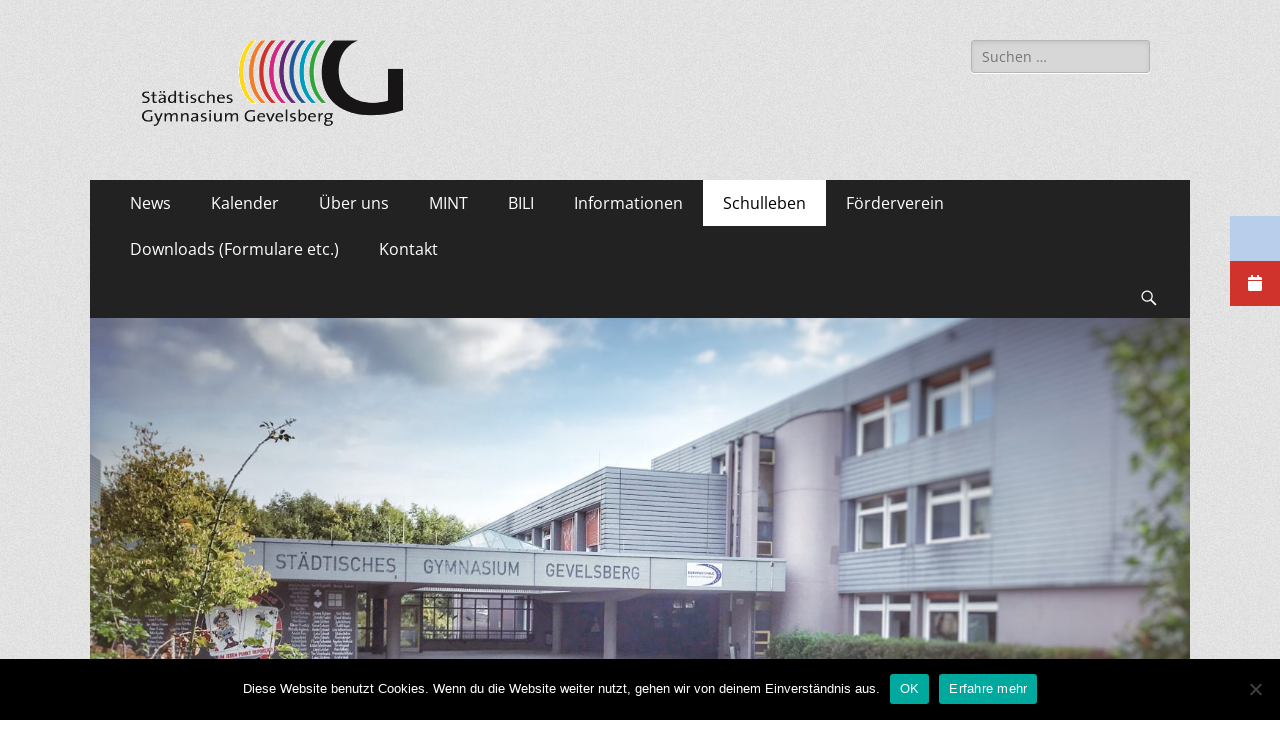

--- FILE ---
content_type: text/html; charset=UTF-8
request_url: https://gym-gevelsberg.de/schulleben/europaschule/wettbewerbe/bereich-sprachen/bundeswettbewerb-fremdsprachen/
body_size: 20240
content:
        <!DOCTYPE html>
        <html lang="de">
        
<head>
		<meta charset="UTF-8">
		<meta name="viewport" content="width=device-width, initial-scale=1, minimum-scale=1">
		<link rel="profile" href="http://gmpg.org/xfn/11">
		<title>Bundeswettbewerb Fremdsprachen &#8211; Städtisches Gymnasium Gevelsberg</title>
<meta name='robots' content='max-image-preview:large' />
	<style>img:is([sizes="auto" i], [sizes^="auto," i]) { contain-intrinsic-size: 3000px 1500px }</style>
	<link rel="alternate" type="application/rss+xml" title="Städtisches Gymnasium Gevelsberg &raquo; Feed" href="https://gym-gevelsberg.de/feed/" />
<link rel="alternate" type="application/rss+xml" title="Städtisches Gymnasium Gevelsberg &raquo; Kommentar-Feed" href="https://gym-gevelsberg.de/comments/feed/" />
<script type="text/javascript">
/* <![CDATA[ */
window._wpemojiSettings = {"baseUrl":"https:\/\/s.w.org\/images\/core\/emoji\/15.0.3\/72x72\/","ext":".png","svgUrl":"https:\/\/s.w.org\/images\/core\/emoji\/15.0.3\/svg\/","svgExt":".svg","source":{"concatemoji":"https:\/\/gym-gevelsberg.de\/wp-includes\/js\/wp-emoji-release.min.js?ver=6.7.4"}};
/*! This file is auto-generated */
!function(i,n){var o,s,e;function c(e){try{var t={supportTests:e,timestamp:(new Date).valueOf()};sessionStorage.setItem(o,JSON.stringify(t))}catch(e){}}function p(e,t,n){e.clearRect(0,0,e.canvas.width,e.canvas.height),e.fillText(t,0,0);var t=new Uint32Array(e.getImageData(0,0,e.canvas.width,e.canvas.height).data),r=(e.clearRect(0,0,e.canvas.width,e.canvas.height),e.fillText(n,0,0),new Uint32Array(e.getImageData(0,0,e.canvas.width,e.canvas.height).data));return t.every(function(e,t){return e===r[t]})}function u(e,t,n){switch(t){case"flag":return n(e,"\ud83c\udff3\ufe0f\u200d\u26a7\ufe0f","\ud83c\udff3\ufe0f\u200b\u26a7\ufe0f")?!1:!n(e,"\ud83c\uddfa\ud83c\uddf3","\ud83c\uddfa\u200b\ud83c\uddf3")&&!n(e,"\ud83c\udff4\udb40\udc67\udb40\udc62\udb40\udc65\udb40\udc6e\udb40\udc67\udb40\udc7f","\ud83c\udff4\u200b\udb40\udc67\u200b\udb40\udc62\u200b\udb40\udc65\u200b\udb40\udc6e\u200b\udb40\udc67\u200b\udb40\udc7f");case"emoji":return!n(e,"\ud83d\udc26\u200d\u2b1b","\ud83d\udc26\u200b\u2b1b")}return!1}function f(e,t,n){var r="undefined"!=typeof WorkerGlobalScope&&self instanceof WorkerGlobalScope?new OffscreenCanvas(300,150):i.createElement("canvas"),a=r.getContext("2d",{willReadFrequently:!0}),o=(a.textBaseline="top",a.font="600 32px Arial",{});return e.forEach(function(e){o[e]=t(a,e,n)}),o}function t(e){var t=i.createElement("script");t.src=e,t.defer=!0,i.head.appendChild(t)}"undefined"!=typeof Promise&&(o="wpEmojiSettingsSupports",s=["flag","emoji"],n.supports={everything:!0,everythingExceptFlag:!0},e=new Promise(function(e){i.addEventListener("DOMContentLoaded",e,{once:!0})}),new Promise(function(t){var n=function(){try{var e=JSON.parse(sessionStorage.getItem(o));if("object"==typeof e&&"number"==typeof e.timestamp&&(new Date).valueOf()<e.timestamp+604800&&"object"==typeof e.supportTests)return e.supportTests}catch(e){}return null}();if(!n){if("undefined"!=typeof Worker&&"undefined"!=typeof OffscreenCanvas&&"undefined"!=typeof URL&&URL.createObjectURL&&"undefined"!=typeof Blob)try{var e="postMessage("+f.toString()+"("+[JSON.stringify(s),u.toString(),p.toString()].join(",")+"));",r=new Blob([e],{type:"text/javascript"}),a=new Worker(URL.createObjectURL(r),{name:"wpTestEmojiSupports"});return void(a.onmessage=function(e){c(n=e.data),a.terminate(),t(n)})}catch(e){}c(n=f(s,u,p))}t(n)}).then(function(e){for(var t in e)n.supports[t]=e[t],n.supports.everything=n.supports.everything&&n.supports[t],"flag"!==t&&(n.supports.everythingExceptFlag=n.supports.everythingExceptFlag&&n.supports[t]);n.supports.everythingExceptFlag=n.supports.everythingExceptFlag&&!n.supports.flag,n.DOMReady=!1,n.readyCallback=function(){n.DOMReady=!0}}).then(function(){return e}).then(function(){var e;n.supports.everything||(n.readyCallback(),(e=n.source||{}).concatemoji?t(e.concatemoji):e.wpemoji&&e.twemoji&&(t(e.twemoji),t(e.wpemoji)))}))}((window,document),window._wpemojiSettings);
/* ]]> */
</script>
<link rel='stylesheet' id='ai1ec_style-css' href='//gym-gevelsberg.de/wp-content/plugins/all-in-one-event-calendar/public/themes-ai1ec/vortex/css/ai1ec_parsed_css.css?ver=3.0.0' type='text/css' media='all' />
<style id='wp-emoji-styles-inline-css' type='text/css'>

	img.wp-smiley, img.emoji {
		display: inline !important;
		border: none !important;
		box-shadow: none !important;
		height: 1em !important;
		width: 1em !important;
		margin: 0 0.07em !important;
		vertical-align: -0.1em !important;
		background: none !important;
		padding: 0 !important;
	}
</style>
<link rel='stylesheet' id='wp-block-library-css' href='https://gym-gevelsberg.de/wp-includes/css/dist/block-library/style.min.css?ver=6.7.4' type='text/css' media='all' />
<style id='wp-block-library-theme-inline-css' type='text/css'>
.wp-block-audio :where(figcaption){color:#555;font-size:13px;text-align:center}.is-dark-theme .wp-block-audio :where(figcaption){color:#ffffffa6}.wp-block-audio{margin:0 0 1em}.wp-block-code{border:1px solid #ccc;border-radius:4px;font-family:Menlo,Consolas,monaco,monospace;padding:.8em 1em}.wp-block-embed :where(figcaption){color:#555;font-size:13px;text-align:center}.is-dark-theme .wp-block-embed :where(figcaption){color:#ffffffa6}.wp-block-embed{margin:0 0 1em}.blocks-gallery-caption{color:#555;font-size:13px;text-align:center}.is-dark-theme .blocks-gallery-caption{color:#ffffffa6}:root :where(.wp-block-image figcaption){color:#555;font-size:13px;text-align:center}.is-dark-theme :root :where(.wp-block-image figcaption){color:#ffffffa6}.wp-block-image{margin:0 0 1em}.wp-block-pullquote{border-bottom:4px solid;border-top:4px solid;color:currentColor;margin-bottom:1.75em}.wp-block-pullquote cite,.wp-block-pullquote footer,.wp-block-pullquote__citation{color:currentColor;font-size:.8125em;font-style:normal;text-transform:uppercase}.wp-block-quote{border-left:.25em solid;margin:0 0 1.75em;padding-left:1em}.wp-block-quote cite,.wp-block-quote footer{color:currentColor;font-size:.8125em;font-style:normal;position:relative}.wp-block-quote:where(.has-text-align-right){border-left:none;border-right:.25em solid;padding-left:0;padding-right:1em}.wp-block-quote:where(.has-text-align-center){border:none;padding-left:0}.wp-block-quote.is-large,.wp-block-quote.is-style-large,.wp-block-quote:where(.is-style-plain){border:none}.wp-block-search .wp-block-search__label{font-weight:700}.wp-block-search__button{border:1px solid #ccc;padding:.375em .625em}:where(.wp-block-group.has-background){padding:1.25em 2.375em}.wp-block-separator.has-css-opacity{opacity:.4}.wp-block-separator{border:none;border-bottom:2px solid;margin-left:auto;margin-right:auto}.wp-block-separator.has-alpha-channel-opacity{opacity:1}.wp-block-separator:not(.is-style-wide):not(.is-style-dots){width:100px}.wp-block-separator.has-background:not(.is-style-dots){border-bottom:none;height:1px}.wp-block-separator.has-background:not(.is-style-wide):not(.is-style-dots){height:2px}.wp-block-table{margin:0 0 1em}.wp-block-table td,.wp-block-table th{word-break:normal}.wp-block-table :where(figcaption){color:#555;font-size:13px;text-align:center}.is-dark-theme .wp-block-table :where(figcaption){color:#ffffffa6}.wp-block-video :where(figcaption){color:#555;font-size:13px;text-align:center}.is-dark-theme .wp-block-video :where(figcaption){color:#ffffffa6}.wp-block-video{margin:0 0 1em}:root :where(.wp-block-template-part.has-background){margin-bottom:0;margin-top:0;padding:1.25em 2.375em}
</style>
<style id='classic-theme-styles-inline-css' type='text/css'>
/*! This file is auto-generated */
.wp-block-button__link{color:#fff;background-color:#32373c;border-radius:9999px;box-shadow:none;text-decoration:none;padding:calc(.667em + 2px) calc(1.333em + 2px);font-size:1.125em}.wp-block-file__button{background:#32373c;color:#fff;text-decoration:none}
</style>
<style id='global-styles-inline-css' type='text/css'>
:root{--wp--preset--aspect-ratio--square: 1;--wp--preset--aspect-ratio--4-3: 4/3;--wp--preset--aspect-ratio--3-4: 3/4;--wp--preset--aspect-ratio--3-2: 3/2;--wp--preset--aspect-ratio--2-3: 2/3;--wp--preset--aspect-ratio--16-9: 16/9;--wp--preset--aspect-ratio--9-16: 9/16;--wp--preset--color--black: #000000;--wp--preset--color--cyan-bluish-gray: #abb8c3;--wp--preset--color--white: #ffffff;--wp--preset--color--pale-pink: #f78da7;--wp--preset--color--vivid-red: #cf2e2e;--wp--preset--color--luminous-vivid-orange: #ff6900;--wp--preset--color--luminous-vivid-amber: #fcb900;--wp--preset--color--light-green-cyan: #7bdcb5;--wp--preset--color--vivid-green-cyan: #00d084;--wp--preset--color--pale-cyan-blue: #8ed1fc;--wp--preset--color--vivid-cyan-blue: #0693e3;--wp--preset--color--vivid-purple: #9b51e0;--wp--preset--color--dark-gray: #404040;--wp--preset--color--gray: #eeeeee;--wp--preset--color--light-gray: #f9f9f9;--wp--preset--color--yellow: #e5ae4a;--wp--preset--color--blue: #1b8be0;--wp--preset--color--tahiti-gold: #e4741f;--wp--preset--gradient--vivid-cyan-blue-to-vivid-purple: linear-gradient(135deg,rgba(6,147,227,1) 0%,rgb(155,81,224) 100%);--wp--preset--gradient--light-green-cyan-to-vivid-green-cyan: linear-gradient(135deg,rgb(122,220,180) 0%,rgb(0,208,130) 100%);--wp--preset--gradient--luminous-vivid-amber-to-luminous-vivid-orange: linear-gradient(135deg,rgba(252,185,0,1) 0%,rgba(255,105,0,1) 100%);--wp--preset--gradient--luminous-vivid-orange-to-vivid-red: linear-gradient(135deg,rgba(255,105,0,1) 0%,rgb(207,46,46) 100%);--wp--preset--gradient--very-light-gray-to-cyan-bluish-gray: linear-gradient(135deg,rgb(238,238,238) 0%,rgb(169,184,195) 100%);--wp--preset--gradient--cool-to-warm-spectrum: linear-gradient(135deg,rgb(74,234,220) 0%,rgb(151,120,209) 20%,rgb(207,42,186) 40%,rgb(238,44,130) 60%,rgb(251,105,98) 80%,rgb(254,248,76) 100%);--wp--preset--gradient--blush-light-purple: linear-gradient(135deg,rgb(255,206,236) 0%,rgb(152,150,240) 100%);--wp--preset--gradient--blush-bordeaux: linear-gradient(135deg,rgb(254,205,165) 0%,rgb(254,45,45) 50%,rgb(107,0,62) 100%);--wp--preset--gradient--luminous-dusk: linear-gradient(135deg,rgb(255,203,112) 0%,rgb(199,81,192) 50%,rgb(65,88,208) 100%);--wp--preset--gradient--pale-ocean: linear-gradient(135deg,rgb(255,245,203) 0%,rgb(182,227,212) 50%,rgb(51,167,181) 100%);--wp--preset--gradient--electric-grass: linear-gradient(135deg,rgb(202,248,128) 0%,rgb(113,206,126) 100%);--wp--preset--gradient--midnight: linear-gradient(135deg,rgb(2,3,129) 0%,rgb(40,116,252) 100%);--wp--preset--font-size--small: 14px;--wp--preset--font-size--medium: 20px;--wp--preset--font-size--large: 26px;--wp--preset--font-size--x-large: 42px;--wp--preset--font-size--extra-small: 13px;--wp--preset--font-size--normal: 16px;--wp--preset--font-size--huge: 32px;--wp--preset--spacing--20: 0.44rem;--wp--preset--spacing--30: 0.67rem;--wp--preset--spacing--40: 1rem;--wp--preset--spacing--50: 1.5rem;--wp--preset--spacing--60: 2.25rem;--wp--preset--spacing--70: 3.38rem;--wp--preset--spacing--80: 5.06rem;--wp--preset--shadow--natural: 6px 6px 9px rgba(0, 0, 0, 0.2);--wp--preset--shadow--deep: 12px 12px 50px rgba(0, 0, 0, 0.4);--wp--preset--shadow--sharp: 6px 6px 0px rgba(0, 0, 0, 0.2);--wp--preset--shadow--outlined: 6px 6px 0px -3px rgba(255, 255, 255, 1), 6px 6px rgba(0, 0, 0, 1);--wp--preset--shadow--crisp: 6px 6px 0px rgba(0, 0, 0, 1);}:where(.is-layout-flex){gap: 0.5em;}:where(.is-layout-grid){gap: 0.5em;}body .is-layout-flex{display: flex;}.is-layout-flex{flex-wrap: wrap;align-items: center;}.is-layout-flex > :is(*, div){margin: 0;}body .is-layout-grid{display: grid;}.is-layout-grid > :is(*, div){margin: 0;}:where(.wp-block-columns.is-layout-flex){gap: 2em;}:where(.wp-block-columns.is-layout-grid){gap: 2em;}:where(.wp-block-post-template.is-layout-flex){gap: 1.25em;}:where(.wp-block-post-template.is-layout-grid){gap: 1.25em;}.has-black-color{color: var(--wp--preset--color--black) !important;}.has-cyan-bluish-gray-color{color: var(--wp--preset--color--cyan-bluish-gray) !important;}.has-white-color{color: var(--wp--preset--color--white) !important;}.has-pale-pink-color{color: var(--wp--preset--color--pale-pink) !important;}.has-vivid-red-color{color: var(--wp--preset--color--vivid-red) !important;}.has-luminous-vivid-orange-color{color: var(--wp--preset--color--luminous-vivid-orange) !important;}.has-luminous-vivid-amber-color{color: var(--wp--preset--color--luminous-vivid-amber) !important;}.has-light-green-cyan-color{color: var(--wp--preset--color--light-green-cyan) !important;}.has-vivid-green-cyan-color{color: var(--wp--preset--color--vivid-green-cyan) !important;}.has-pale-cyan-blue-color{color: var(--wp--preset--color--pale-cyan-blue) !important;}.has-vivid-cyan-blue-color{color: var(--wp--preset--color--vivid-cyan-blue) !important;}.has-vivid-purple-color{color: var(--wp--preset--color--vivid-purple) !important;}.has-black-background-color{background-color: var(--wp--preset--color--black) !important;}.has-cyan-bluish-gray-background-color{background-color: var(--wp--preset--color--cyan-bluish-gray) !important;}.has-white-background-color{background-color: var(--wp--preset--color--white) !important;}.has-pale-pink-background-color{background-color: var(--wp--preset--color--pale-pink) !important;}.has-vivid-red-background-color{background-color: var(--wp--preset--color--vivid-red) !important;}.has-luminous-vivid-orange-background-color{background-color: var(--wp--preset--color--luminous-vivid-orange) !important;}.has-luminous-vivid-amber-background-color{background-color: var(--wp--preset--color--luminous-vivid-amber) !important;}.has-light-green-cyan-background-color{background-color: var(--wp--preset--color--light-green-cyan) !important;}.has-vivid-green-cyan-background-color{background-color: var(--wp--preset--color--vivid-green-cyan) !important;}.has-pale-cyan-blue-background-color{background-color: var(--wp--preset--color--pale-cyan-blue) !important;}.has-vivid-cyan-blue-background-color{background-color: var(--wp--preset--color--vivid-cyan-blue) !important;}.has-vivid-purple-background-color{background-color: var(--wp--preset--color--vivid-purple) !important;}.has-black-border-color{border-color: var(--wp--preset--color--black) !important;}.has-cyan-bluish-gray-border-color{border-color: var(--wp--preset--color--cyan-bluish-gray) !important;}.has-white-border-color{border-color: var(--wp--preset--color--white) !important;}.has-pale-pink-border-color{border-color: var(--wp--preset--color--pale-pink) !important;}.has-vivid-red-border-color{border-color: var(--wp--preset--color--vivid-red) !important;}.has-luminous-vivid-orange-border-color{border-color: var(--wp--preset--color--luminous-vivid-orange) !important;}.has-luminous-vivid-amber-border-color{border-color: var(--wp--preset--color--luminous-vivid-amber) !important;}.has-light-green-cyan-border-color{border-color: var(--wp--preset--color--light-green-cyan) !important;}.has-vivid-green-cyan-border-color{border-color: var(--wp--preset--color--vivid-green-cyan) !important;}.has-pale-cyan-blue-border-color{border-color: var(--wp--preset--color--pale-cyan-blue) !important;}.has-vivid-cyan-blue-border-color{border-color: var(--wp--preset--color--vivid-cyan-blue) !important;}.has-vivid-purple-border-color{border-color: var(--wp--preset--color--vivid-purple) !important;}.has-vivid-cyan-blue-to-vivid-purple-gradient-background{background: var(--wp--preset--gradient--vivid-cyan-blue-to-vivid-purple) !important;}.has-light-green-cyan-to-vivid-green-cyan-gradient-background{background: var(--wp--preset--gradient--light-green-cyan-to-vivid-green-cyan) !important;}.has-luminous-vivid-amber-to-luminous-vivid-orange-gradient-background{background: var(--wp--preset--gradient--luminous-vivid-amber-to-luminous-vivid-orange) !important;}.has-luminous-vivid-orange-to-vivid-red-gradient-background{background: var(--wp--preset--gradient--luminous-vivid-orange-to-vivid-red) !important;}.has-very-light-gray-to-cyan-bluish-gray-gradient-background{background: var(--wp--preset--gradient--very-light-gray-to-cyan-bluish-gray) !important;}.has-cool-to-warm-spectrum-gradient-background{background: var(--wp--preset--gradient--cool-to-warm-spectrum) !important;}.has-blush-light-purple-gradient-background{background: var(--wp--preset--gradient--blush-light-purple) !important;}.has-blush-bordeaux-gradient-background{background: var(--wp--preset--gradient--blush-bordeaux) !important;}.has-luminous-dusk-gradient-background{background: var(--wp--preset--gradient--luminous-dusk) !important;}.has-pale-ocean-gradient-background{background: var(--wp--preset--gradient--pale-ocean) !important;}.has-electric-grass-gradient-background{background: var(--wp--preset--gradient--electric-grass) !important;}.has-midnight-gradient-background{background: var(--wp--preset--gradient--midnight) !important;}.has-small-font-size{font-size: var(--wp--preset--font-size--small) !important;}.has-medium-font-size{font-size: var(--wp--preset--font-size--medium) !important;}.has-large-font-size{font-size: var(--wp--preset--font-size--large) !important;}.has-x-large-font-size{font-size: var(--wp--preset--font-size--x-large) !important;}
:where(.wp-block-post-template.is-layout-flex){gap: 1.25em;}:where(.wp-block-post-template.is-layout-grid){gap: 1.25em;}
:where(.wp-block-columns.is-layout-flex){gap: 2em;}:where(.wp-block-columns.is-layout-grid){gap: 2em;}
:root :where(.wp-block-pullquote){font-size: 1.5em;line-height: 1.6;}
</style>
<link rel='stylesheet' id='foobox-free-min-css' href='https://gym-gevelsberg.de/wp-content/plugins/foobox-image-lightbox/free/css/foobox.free.min.css?ver=2.7.34' type='text/css' media='all' />
<link rel='stylesheet' id='contact-form-7-css' href='https://gym-gevelsberg.de/wp-content/plugins/contact-form-7/includes/css/styles.css?ver=6.0.3' type='text/css' media='all' />
<link rel='stylesheet' id='wpcf7-redirect-script-frontend-css' href='https://gym-gevelsberg.de/wp-content/plugins/wpcf7-redirect/build/css/wpcf7-redirect-frontend.min.css?ver=1.1' type='text/css' media='all' />
<link rel='stylesheet' id='cookie-notice-front-css' href='https://gym-gevelsberg.de/wp-content/plugins/cookie-notice/css/front.min.css?ver=2.5.5' type='text/css' media='all' />
<link rel='stylesheet' id='wpdm-fonticon-css' href='https://gym-gevelsberg.de/wp-content/plugins/download-manager/assets/wpdm-iconfont/css/wpdm-icons.css?ver=6.7.4' type='text/css' media='all' />
<link rel='stylesheet' id='wpdm-front-css' href='https://gym-gevelsberg.de/wp-content/plugins/download-manager/assets/css/front.min.css?ver=6.7.4' type='text/css' media='all' />
<link rel='stylesheet' id='wpa-css-css' href='https://gym-gevelsberg.de/wp-content/plugins/honeypot/includes/css/wpa.css?ver=2.2.06' type='text/css' media='all' />
<link rel='stylesheet' id='ssb-ui-style-css' href='https://gym-gevelsberg.de/wp-content/plugins/sticky-side-buttons/assets/css/ssb-ui-style.css?ver=6.7.4' type='text/css' media='all' />
<style id='ssb-ui-style-inline-css' type='text/css'>
#ssb-btn-0{background: #b9ceeb;}
#ssb-btn-0:hover{background:rgba(185,206,235,0.9);}
#ssb-btn-0 a{color: #000000;}
.ssb-share-btn,.ssb-share-btn .ssb-social-popup{background:#b9ceeb;color:#000000}.ssb-share-btn:hover{background:rgba(185,206,235,0.9);}.ssb-share-btn a{color:#000000 !important;}#ssb-btn-1{background: #d0332b;}
#ssb-btn-1:hover{background:rgba(208,51,43,0.9);}
#ssb-btn-1 a{color: #ffffff;}

</style>
<link rel='stylesheet' id='ssb-fontawesome-css' href='https://gym-gevelsberg.de/wp-content/plugins/sticky-side-buttons/assets/css/font-awesome.css?ver=6.7.4' type='text/css' media='all' />
<link rel='stylesheet' id='parent-style-css' href='https://gym-gevelsberg.de/wp-content/themes/catch-responsive/style.css?ver=6.7.4' type='text/css' media='all' />
<link rel='stylesheet' id='child-theme-css-css' href='https://gym-gevelsberg.de/wp-content/themes/catch-responsive-child/style.css?ver=6.7.4' type='text/css' media='all' />
<link rel='stylesheet' id='catchresponsive-fonts-css' href='https://gym-gevelsberg.de/wp-content/fonts/e327aa6ead1bf2d2e1ef1d1e18e42f22.css' type='text/css' media='all' />
<link rel='stylesheet' id='catchresponsive-style-css' href='https://gym-gevelsberg.de/wp-content/themes/catch-responsive-child/style.css?ver=20241102-121823' type='text/css' media='all' />
<link rel='stylesheet' id='catchresponsive-block-style-css' href='https://gym-gevelsberg.de/wp-content/themes/catch-responsive/css/blocks.css?ver=1.0' type='text/css' media='all' />
<link rel='stylesheet' id='genericons-css' href='https://gym-gevelsberg.de/wp-content/themes/catch-responsive/css/genericons/genericons.css?ver=3.4.1' type='text/css' media='all' />
<link rel='stylesheet' id='jquery-sidr-css' href='https://gym-gevelsberg.de/wp-content/themes/catch-responsive/css/jquery.sidr.light.min.css?ver=2.1.0' type='text/css' media='all' />
<link rel='stylesheet' id='cf7cf-style-css' href='https://gym-gevelsberg.de/wp-content/plugins/cf7-conditional-fields/style.css?ver=2.5.9' type='text/css' media='all' />
<script type="text/javascript" src="https://gym-gevelsberg.de/wp-includes/js/jquery/jquery.min.js?ver=3.7.1" id="jquery-core-js"></script>
<script type="text/javascript" src="https://gym-gevelsberg.de/wp-includes/js/jquery/jquery-migrate.min.js?ver=3.4.1" id="jquery-migrate-js"></script>
<script type="text/javascript" src="https://gym-gevelsberg.de/wp-content/plugins/download-manager/assets/js/wpdm.min.js?ver=6.7.4" id="wpdm-frontend-js-js"></script>
<script type="text/javascript" id="wpdm-frontjs-js-extra">
/* <![CDATA[ */
var wpdm_url = {"home":"https:\/\/gym-gevelsberg.de\/","site":"https:\/\/gym-gevelsberg.de\/","ajax":"https:\/\/gym-gevelsberg.de\/wp-admin\/admin-ajax.php"};
var wpdm_js = {"spinner":"<i class=\"wpdm-icon wpdm-sun wpdm-spin\"><\/i>","client_id":"6a98c20bf3ef1ea514331fb122392750"};
var wpdm_strings = {"pass_var":"Password Verified!","pass_var_q":"Please click following button to start download.","start_dl":"Start Download"};
/* ]]> */
</script>
<script type="text/javascript" src="https://gym-gevelsberg.de/wp-content/plugins/download-manager/assets/js/front.min.js?ver=3.3.08" id="wpdm-frontjs-js"></script>
<script type="text/javascript" id="ssb-ui-js-js-extra">
/* <![CDATA[ */
var ssb_ui_data = {"z_index":"999"};
/* ]]> */
</script>
<script type="text/javascript" src="https://gym-gevelsberg.de/wp-content/plugins/sticky-side-buttons/assets/js/ssb-ui-js.js?ver=6.7.4" id="ssb-ui-js-js"></script>
<!--[if lt IE 9]>
<script type="text/javascript" src="https://gym-gevelsberg.de/wp-content/themes/catch-responsive/js/html5.min.js?ver=3.7.3" id="catchresponsive-html5-js"></script>
<![endif]-->
<script type="text/javascript" src="https://gym-gevelsberg.de/wp-content/themes/catch-responsive/js/jquery.sidr.min.js?ver=2.2.1.1" id="jquery-sidr-js"></script>
<script type="text/javascript" src="https://gym-gevelsberg.de/wp-content/themes/catch-responsive/js/catchresponsive-custom-scripts.min.js" id="catchresponsive-custom-scripts-js"></script>
<script type="text/javascript" id="foobox-free-min-js-before">
/* <![CDATA[ */
/* Run FooBox FREE (v2.7.34) */
var FOOBOX = window.FOOBOX = {
	ready: true,
	disableOthers: false,
	o: {wordpress: { enabled: true }, countMessage:'image %index of %total', captions: { dataTitle: ["captionTitle","title"], dataDesc: ["captionDesc","description"] }, rel: '', excludes:'.fbx-link,.nofoobox,.nolightbox,a[href*="pinterest.com/pin/create/button/"]', affiliate : { enabled: false }, error: "Could not load the item"},
	selectors: [
		".foogallery-container.foogallery-lightbox-foobox", ".foogallery-container.foogallery-lightbox-foobox-free", ".gallery", ".wp-block-gallery", ".wp-caption", ".wp-block-image", "a:has(img[class*=wp-image-])", ".foobox"
	],
	pre: function( $ ){
		// Custom JavaScript (Pre)
		
	},
	post: function( $ ){
		// Custom JavaScript (Post)
		
		// Custom Captions Code
		
	},
	custom: function( $ ){
		// Custom Extra JS
		
	}
};
/* ]]> */
</script>
<script type="text/javascript" src="https://gym-gevelsberg.de/wp-content/plugins/foobox-image-lightbox/free/js/foobox.free.min.js?ver=2.7.34" id="foobox-free-min-js"></script>
<link rel="https://api.w.org/" href="https://gym-gevelsberg.de/wp-json/" /><link rel="alternate" title="JSON" type="application/json" href="https://gym-gevelsberg.de/wp-json/wp/v2/pages/523" /><link rel="EditURI" type="application/rsd+xml" title="RSD" href="https://gym-gevelsberg.de/xmlrpc.php?rsd" />
<meta name="generator" content="WordPress 6.7.4" />
<link rel="canonical" href="https://gym-gevelsberg.de/schulleben/europaschule/wettbewerbe/bereich-sprachen/bundeswettbewerb-fremdsprachen/" />
<link rel='shortlink' href='https://gym-gevelsberg.de/?p=523' />
<link rel="alternate" title="oEmbed (JSON)" type="application/json+oembed" href="https://gym-gevelsberg.de/wp-json/oembed/1.0/embed?url=https%3A%2F%2Fgym-gevelsberg.de%2Fschulleben%2Feuropaschule%2Fwettbewerbe%2Fbereich-sprachen%2Fbundeswettbewerb-fremdsprachen%2F" />
<link rel="alternate" title="oEmbed (XML)" type="text/xml+oembed" href="https://gym-gevelsberg.de/wp-json/oembed/1.0/embed?url=https%3A%2F%2Fgym-gevelsberg.de%2Fschulleben%2Feuropaschule%2Fwettbewerbe%2Fbereich-sprachen%2Fbundeswettbewerb-fremdsprachen%2F&#038;format=xml" />
<script type="application/ld+json">{"@context":"http:\/\/schema.org","@type":"BreadcrumbList","itemListElement":[{"@type":"ListItem","position":1,"item":{"@id":"https:\/\/gym-gevelsberg.de\/","name":"Home"}},{"@type":"ListItem","position":2,"item":{"name":"Bundeswettbewerb Fremdsprachen"}}]}</script>	<style type="text/css">
		</style>
	<style type="text/css" id="custom-background-css">
body.custom-background { background-color: #ffffff; background-image: url("https://gym-gevelsberg.de/wp-content/themes/catch-responsive/images/body-bg.jpg"); background-position: left top; background-size: auto; background-repeat: repeat; background-attachment: scroll; }
</style>
	<!-- Städtisches Gymnasium Gevelsberg inline CSS Styles -->
<style type="text/css" media="screen">
.site-title a, .site-description { position: absolute !important; clip: rect(1px 1px 1px 1px); clip: rect(1px, 1px, 1px, 1px); }
</style>
<meta name="generator" content="WordPress Download Manager 3.3.08" />
                <style>
        /* WPDM Link Template Styles */        </style>
        </head>

<body class="page-template-default page page-id-523 page-child parent-pageid-4537 custom-background wp-custom-logo wp-embed-responsive cookies-not-set two-columns content-left excerpt-image-left mobile-menu-one">


		<div id="page" class="hfeed site">
				<header id="masthead" role="banner">
    		<div class="wrapper">
		
    <div id="mobile-header-left-menu" class="mobile-menu-anchor primary-menu">
        <a href="#mobile-header-left-nav" id="header-left-menu" class="genericon genericon-menu">
            <span class="mobile-menu-text">Menü</span>
        </a>
    </div><!-- #mobile-header-menu -->
    <div id="site-branding" class="logo-right"><div id="site-header"><p class="site-title"><a href="https://gym-gevelsberg.de/" rel="home">Städtisches Gymnasium Gevelsberg</a></p></div><!-- #site-header -->
				<div id="site-logo"><a href="https://gym-gevelsberg.de/" class="custom-logo-link" rel="home"><img width="264" height="100" src="https://gym-gevelsberg.de/wp-content/uploads/logo.png" class="custom-logo" alt="Städtisches Gymnasium Gevelsberg" decoding="async" /></a></div><!-- #site-logo --></div><!-- #site-branding-->	<aside class="sidebar sidebar-header-right widget-area">
		<section class="widget widget_search" id="header-right-search">
			<div class="widget-wrap">
				
<form role="search" method="get" class="search-form" action="https://gym-gevelsberg.de/">
	<label>
		<span class="screen-reader-text">Suche nach:</span>
		<input type="search" class="search-field" placeholder="Suchen …" value="" name="s" title="Suche nach:">
	</label>
	<input type="submit" class="search-submit" value="Suchen">
</form>
			</div>
		</section>
			</aside><!-- .sidebar .header-sidebar .widget-area -->
			</div><!-- .wrapper -->
		</header><!-- #masthead -->
			<nav class="site-navigation nav-primary search-enabled" role="navigation">
        <div class="wrapper">
            <h2 class="screen-reader-text">Primäres Menü</h2>
            <div class="screen-reader-text skip-link"><a href="#content" title="Zum Inhalt springen">Zum Inhalt springen</a></div>
            <ul id="menu-nested-pages" class="menu catchresponsive-nav-menu"><li id="menu-item-7258" class="menu-item menu-item-type-custom menu-item-object-custom menu-item-has-children menu-item-7258"><a>News</a>
<ul class="sub-menu">
	<li id="menu-item-7262" class="menu-item menu-item-type-custom menu-item-object-custom menu-item-7262"><a>Schulfahrten</a></li>
	<li id="menu-item-7259" class="menu-item menu-item-type-taxonomy menu-item-object-category menu-item-7259"><a href="https://gym-gevelsberg.de/category/schule/">Schule</a></li>
	<li id="menu-item-7263" class="menu-item menu-item-type-taxonomy menu-item-object-category menu-item-7263"><a href="https://gym-gevelsberg.de/category/schule/schulleitung/">Schulleitung</a></li>
	<li id="menu-item-7261" class="menu-item menu-item-type-taxonomy menu-item-object-category menu-item-7261"><a href="https://gym-gevelsberg.de/category/schule/wettbewerbe/">Wettbewerbe</a></li>
	<li id="menu-item-7260" class="menu-item menu-item-type-taxonomy menu-item-object-category menu-item-7260"><a href="https://gym-gevelsberg.de/category/schule/veranstaltungen/">Veranstaltungen</a></li>
</ul>
</li>
<li id="menu-item-6888" class="menu-item menu-item-type-post_type menu-item-object-page menu-item-6888"><a href="https://gym-gevelsberg.de/kalender/">Kalender</a></li>
<li id="menu-item-3629" class="menu-item menu-item-type-post_type menu-item-object-page menu-item-has-children menu-item-3629"><a href="https://gym-gevelsberg.de/ueber-uns/">Über uns</a>
<ul class="sub-menu">
	<li id="menu-item-3631" class="menu-item menu-item-type-post_type menu-item-object-page menu-item-3631"><a href="https://gym-gevelsberg.de/ueber-uns/schulcharta/">Schulcharta</a></li>
	<li id="menu-item-3630" class="menu-item menu-item-type-post_type menu-item-object-page menu-item-3630"><a href="https://gym-gevelsberg.de/ueber-uns/schulgeschichte/">Schulgeschichte</a></li>
	<li id="menu-item-3632" class="menu-item menu-item-type-post_type menu-item-object-page menu-item-has-children menu-item-3632"><a href="https://gym-gevelsberg.de/ueber-uns/schulgemeinde/">Schulgemeinde</a>
	<ul class="sub-menu">
		<li id="menu-item-3633" class="menu-item menu-item-type-post_type menu-item-object-page menu-item-3633"><a href="https://gym-gevelsberg.de/ueber-uns/schulgemeinde/schulleitung/">Schulleitung</a></li>
		<li id="menu-item-3634" class="menu-item menu-item-type-post_type menu-item-object-page menu-item-3634"><a href="https://gym-gevelsberg.de/ueber-uns/schulgemeinde/schulverwaltung/">Schulverwaltung</a></li>
		<li id="menu-item-3635" class="menu-item menu-item-type-post_type menu-item-object-page menu-item-3635"><a href="https://gym-gevelsberg.de/ueber-uns/schulgemeinde/kollegium/">Kollegium</a></li>
	</ul>
</li>
	<li id="menu-item-3638" class="menu-item menu-item-type-post_type menu-item-object-page menu-item-has-children menu-item-3638"><a href="https://gym-gevelsberg.de/ueber-uns/schuelervertretung/">Schülervertretung</a>
	<ul class="sub-menu">
		<li id="menu-item-3639" class="menu-item menu-item-type-post_type menu-item-object-page menu-item-3639"><a href="https://gym-gevelsberg.de/ueber-uns/schuelervertretung/gruppen-der-sv/">Gruppen der SV</a></li>
	</ul>
</li>
	<li id="menu-item-3640" class="menu-item menu-item-type-post_type menu-item-object-page menu-item-3640"><a href="https://gym-gevelsberg.de/ueber-uns/schulpflegschaft/">Schulpflegschaft</a></li>
</ul>
</li>
<li id="menu-item-3654" class="menu-item menu-item-type-post_type menu-item-object-page menu-item-has-children menu-item-3654"><a href="https://gym-gevelsberg.de/mint/">MINT</a>
<ul class="sub-menu">
	<li id="menu-item-4111" class="menu-item menu-item-type-post_type menu-item-object-page menu-item-4111"><a href="https://gym-gevelsberg.de/mint/mint-freundlich/">MINT-freundlich</a></li>
	<li id="menu-item-4112" class="menu-item menu-item-type-post_type menu-item-object-page menu-item-4112"><a href="https://gym-gevelsberg.de/mint/mint-profil/">MINT-Profil</a></li>
	<li id="menu-item-4113" class="menu-item menu-item-type-post_type menu-item-object-page menu-item-4113"><a href="https://gym-gevelsberg.de/mint/ausstattung/">Ausstattung</a></li>
	<li id="menu-item-4114" class="menu-item menu-item-type-post_type menu-item-object-page menu-item-4114"><a href="https://gym-gevelsberg.de/mint/mint-unterricht/">MINT-Unterricht</a></li>
	<li id="menu-item-4115" class="menu-item menu-item-type-post_type menu-item-object-page menu-item-4115"><a href="https://gym-gevelsberg.de/mint/wettbewerbe/">Wettbewerbe</a></li>
	<li id="menu-item-4116" class="menu-item menu-item-type-post_type menu-item-object-page menu-item-4116"><a href="https://gym-gevelsberg.de/mint/ausserschulische-lernorte/">Außerschulische Lernorte</a></li>
	<li id="menu-item-4117" class="menu-item menu-item-type-post_type menu-item-object-page menu-item-4117"><a href="https://gym-gevelsberg.de/mint/lehrer-fortbildungen/">Lehrer-Fortbildungen</a></li>
</ul>
</li>
<li id="menu-item-3653" class="menu-item menu-item-type-post_type menu-item-object-page menu-item-has-children menu-item-3653"><a href="https://gym-gevelsberg.de/bili/">BILI</a>
<ul class="sub-menu">
	<li id="menu-item-4319" class="menu-item menu-item-type-post_type menu-item-object-page menu-item-4319"><a href="https://gym-gevelsberg.de/bili/bilingual-in-die-zukunft/">Bilingual in die Zukunft</a></li>
	<li id="menu-item-4367" class="menu-item menu-item-type-post_type menu-item-object-page menu-item-4367"><a href="https://gym-gevelsberg.de/bili/bili-oeffnet-welten-schafft-perspektiven/">BILI – öffnet Welten, schafft Perspektiven</a></li>
	<li id="menu-item-4396" class="menu-item menu-item-type-post_type menu-item-object-page menu-item-4396"><a href="https://gym-gevelsberg.de/bili/bilinguale-profilklasse/">Bilinguale Profilklasse</a></li>
	<li id="menu-item-4368" class="menu-item menu-item-type-post_type menu-item-object-page menu-item-4368"><a href="https://gym-gevelsberg.de/bili/bili-fuer-alle/">BILI für alle</a></li>
	<li id="menu-item-9908" class="menu-item menu-item-type-post_type menu-item-object-page menu-item-9908"><a href="https://gym-gevelsberg.de/bili/the-big-challenge/">Wettbewerb &#8211; The Big Challenge</a></li>
	<li id="menu-item-4372" class="menu-item menu-item-type-post_type menu-item-object-page menu-item-4372"><a href="https://gym-gevelsberg.de/bili/entscheidungshilfen-faqs/">Entscheidungshilfen /FAQs</a></li>
</ul>
</li>
<li id="menu-item-3643" class="menu-item menu-item-type-post_type menu-item-object-page menu-item-has-children menu-item-3643"><a href="https://gym-gevelsberg.de/informationen/">Informationen</a>
<ul class="sub-menu">
	<li id="menu-item-3644" class="menu-item menu-item-type-post_type menu-item-object-page menu-item-has-children menu-item-3644"><a href="https://gym-gevelsberg.de/informationen/erprobungsstufe/">Erprobungsstufe</a>
	<ul class="sub-menu">
		<li id="menu-item-3645" class="menu-item menu-item-type-post_type menu-item-object-page menu-item-3645"><a href="https://gym-gevelsberg.de/informationen/erprobungsstufe/erprobungsstufenteam/">Erprobungsstufenteam</a></li>
		<li id="menu-item-3646" class="menu-item menu-item-type-post_type menu-item-object-page menu-item-3646"><a href="https://gym-gevelsberg.de/informationen/erprobungsstufe/methodentraining/">Methodentraining</a></li>
		<li id="menu-item-3648" class="menu-item menu-item-type-post_type menu-item-object-page menu-item-3648"><a href="https://gym-gevelsberg.de/informationen/erprobungsstufe/individuelle-foerderung/">Individuelle Förderung</a></li>
		<li id="menu-item-3649" class="menu-item menu-item-type-post_type menu-item-object-page menu-item-3649"><a href="https://gym-gevelsberg.de/informationen/erprobungsstufe/soziales-lernen/">Soziales Lernen</a></li>
	</ul>
</li>
	<li id="menu-item-3650" class="menu-item menu-item-type-post_type menu-item-object-page menu-item-has-children menu-item-3650"><a href="https://gym-gevelsberg.de/informationen/mittelstufe/">Mittelstufe</a>
	<ul class="sub-menu">
		<li id="menu-item-3651" class="menu-item menu-item-type-post_type menu-item-object-page menu-item-3651"><a href="https://gym-gevelsberg.de/informationen/mittelstufe/informationen-zum-wahlpflichtbereich-ii/">Informationen zum Wahlpflichtbereich II</a></li>
	</ul>
</li>
	<li id="menu-item-3652" class="menu-item menu-item-type-post_type menu-item-object-page menu-item-has-children menu-item-3652"><a href="https://gym-gevelsberg.de/informationen/oberstufe/">Oberstufe</a>
	<ul class="sub-menu">
		<li id="menu-item-5955" class="menu-item menu-item-type-post_type menu-item-object-page menu-item-5955"><a href="https://gym-gevelsberg.de/informationen/oberstufe/informationen/">Informationen</a></li>
		<li id="menu-item-5946" class="menu-item menu-item-type-post_type menu-item-object-page menu-item-5946"><a href="https://gym-gevelsberg.de/informationen/oberstufe/beratungsteam/">Beratungsteam</a></li>
		<li id="menu-item-5959" class="menu-item menu-item-type-post_type menu-item-object-page menu-item-5959"><a href="https://gym-gevelsberg.de/informationen/oberstufe/angebote/">Angebote in der Oberstufe</a></li>
	</ul>
</li>
	<li id="menu-item-9988" class="menu-item menu-item-type-post_type menu-item-object-page menu-item-has-children menu-item-9988"><a href="https://gym-gevelsberg.de/informationen/beratung-und-soziales/">Beratung und Soziales</a>
	<ul class="sub-menu">
		<li id="menu-item-3637" class="menu-item menu-item-type-post_type menu-item-object-page menu-item-3637"><a href="https://gym-gevelsberg.de/informationen/beratung-und-soziales/beratungsteam/">Beratungsteam</a></li>
		<li id="menu-item-5778" class="menu-item menu-item-type-post_type menu-item-object-page menu-item-5778"><a href="https://gym-gevelsberg.de/informationen/beratung-und-soziales/schulsozialarbeit/">Schulsozialarbeit</a></li>
		<li id="menu-item-10329" class="menu-item menu-item-type-post_type menu-item-object-page menu-item-10329"><a href="https://gym-gevelsberg.de/informationen/beratung-und-soziales/medienscouts-am-staedtischen-gymnasium-gevelsberg/">Medienscouts und Streitschlichtung</a></li>
	</ul>
</li>
	<li id="menu-item-6179" class="menu-item menu-item-type-post_type menu-item-object-page menu-item-6179"><a href="https://gym-gevelsberg.de/informationen/digitalisierung-und-medienbildung-am-staedtischen-gymnasium-gevelsberg/">Digitalisierung und Medienbildung</a></li>
	<li id="menu-item-3655" class="menu-item menu-item-type-post_type menu-item-object-page menu-item-3655"><a href="https://gym-gevelsberg.de/informationen/berufsorientierung/">Berufsorientierung</a></li>
	<li id="menu-item-3664" class="menu-item menu-item-type-post_type menu-item-object-page menu-item-3664"><a href="https://gym-gevelsberg.de/informationen/fahrtenprogramm/">Fahrtenprogramm</a></li>
	<li id="menu-item-4170" class="menu-item menu-item-type-post_type menu-item-object-page menu-item-4170"><a href="https://gym-gevelsberg.de/informationen/beratungskonzept/">Beratungskonzept</a></li>
	<li id="menu-item-5336" class="menu-item menu-item-type-post_type menu-item-object-page menu-item-5336"><a href="https://gym-gevelsberg.de/informationen/der-offene-ganztag/">Der offene Ganztag</a></li>
	<li id="menu-item-3663" class="menu-item menu-item-type-post_type menu-item-object-page menu-item-3663"><a href="https://gym-gevelsberg.de/informationen/gemeinsam-gegen-gewalt/">Gemeinsam gegen Gewalt</a></li>
</ul>
</li>
<li id="menu-item-4118" class="menu-item menu-item-type-post_type menu-item-object-page current-page-ancestor current-menu-ancestor current_page_ancestor menu-item-has-children menu-item-4118"><a href="https://gym-gevelsberg.de/schulleben/">Schulleben</a>
<ul class="sub-menu">
	<li id="menu-item-4471" class="menu-item menu-item-type-post_type menu-item-object-page current-page-ancestor current-menu-ancestor current_page_ancestor menu-item-has-children menu-item-4471"><a href="https://gym-gevelsberg.de/schulleben/europaschule/">Europaschule</a>
	<ul class="sub-menu">
		<li id="menu-item-4476" class="menu-item menu-item-type-post_type menu-item-object-page menu-item-has-children menu-item-4476"><a href="https://gym-gevelsberg.de/schulleben/europaschule/wege-ins-ausland/">Wege ins Ausland</a>
		<ul class="sub-menu">
			<li id="menu-item-3669" class="menu-item menu-item-type-post_type menu-item-object-page menu-item-3669"><a href="https://gym-gevelsberg.de/schulleben/europaschule/wege-ins-ausland/schueleraustausch-partnerstadt-vendome/">Schüleraustausch Partnerstadt Vendôme, Frankreich</a></li>
			<li id="menu-item-4498" class="menu-item menu-item-type-post_type menu-item-object-page menu-item-4498"><a href="https://gym-gevelsberg.de/schulleben/europaschule/wege-ins-ausland/brigitte-sauzay-programm-programm-voltaire/">Brigitte-Sauzay-Programm – Programm Voltaire, Frankreich</a></li>
			<li id="menu-item-3670" class="menu-item menu-item-type-post_type menu-item-object-page menu-item-3670"><a href="https://gym-gevelsberg.de/schulleben/europaschule/wege-ins-ausland/schueleraustausch-chelmno/">Schüleraustausch Chelmno, Polen</a></li>
			<li id="menu-item-3671" class="menu-item menu-item-type-post_type menu-item-object-page menu-item-3671"><a href="https://gym-gevelsberg.de/schulleben/europaschule/wege-ins-ausland/schueleraustausch-peru/">Schüleraustausch Lima, Peru</a></li>
			<li id="menu-item-3672" class="menu-item menu-item-type-post_type menu-item-object-page menu-item-3672"><a href="https://gym-gevelsberg.de/schulleben/europaschule/wege-ins-ausland/schueleraustausch-australien/">Schüleraustausch Melbourne, Australien</a></li>
			<li id="menu-item-3673" class="menu-item menu-item-type-post_type menu-item-object-page menu-item-3673"><a href="https://gym-gevelsberg.de/schulleben/europaschule/wege-ins-ausland/sprachreise-exeter/">Sprachreise Exeter, Großbritannien</a></li>
			<li id="menu-item-9974" class="menu-item menu-item-type-post_type menu-item-object-page menu-item-9974"><a href="https://gym-gevelsberg.de/schulleben/europaschule/wege-ins-ausland/erasmus-programm-2/">Erasmus+-Programm</a></li>
			<li id="menu-item-4497" class="menu-item menu-item-type-post_type menu-item-object-page menu-item-4497"><a href="https://gym-gevelsberg.de/schulleben/europaschule/wege-ins-ausland/auslandspraktika/">Auslandspraktika</a></li>
		</ul>
</li>
		<li id="menu-item-11926" class="menu-item menu-item-type-post_type menu-item-object-page menu-item-has-children menu-item-11926"><a href="https://gym-gevelsberg.de/schulleben/europaschule/erweiterter-fremdsprachenunterricht/">Erweiterter Fremdsprachenunterricht</a>
		<ul class="sub-menu">
			<li id="menu-item-4513" class="menu-item menu-item-type-post_type menu-item-object-page menu-item-4513"><a href="https://gym-gevelsberg.de/bili/bilinguale-profilklasse/">Bilinguale Profilklasse</a></li>
			<li id="menu-item-4515" class="menu-item menu-item-type-post_type menu-item-object-page menu-item-4515"><a href="https://gym-gevelsberg.de/bili/bili-fuer-alle/">Bilinguale Angebote für alle</a></li>
			<li id="menu-item-4518" class="menu-item menu-item-type-post_type menu-item-object-page menu-item-4518"><a href="https://gym-gevelsberg.de/schulleben/europaschule/erweiterter-fremdsprachenunterricht/spanisch-ab-klasse/">Spanisch ab Klasse 9 und in der Oberstufe</a></li>
		</ul>
</li>
		<li id="menu-item-4487" class="menu-item menu-item-type-post_type menu-item-object-page menu-item-has-children menu-item-4487"><a href="https://gym-gevelsberg.de/schulleben/europaschule/sprachzertifikate/">Sprachzertifikate</a>
		<ul class="sub-menu">
			<li id="menu-item-3659" class="menu-item menu-item-type-post_type menu-item-object-page menu-item-3659"><a href="https://gym-gevelsberg.de/schulleben/europaschule/sprachzertifikate/diplome-detudes-en-langue-francaise-delf/">Diplôme d’Etudes en Langue Française (DELF)</a></li>
			<li id="menu-item-3658" class="menu-item menu-item-type-post_type menu-item-object-page menu-item-3658"><a href="https://gym-gevelsberg.de/schulleben/europaschule/sprachzertifikate/diplomas-de-espanol-como-lengua-extranjera-dele/">Diplomas de Español como Lengua Extranjera (DELE)</a></li>
			<li id="menu-item-4369" class="menu-item menu-item-type-post_type menu-item-object-page menu-item-4369"><a href="https://gym-gevelsberg.de/schulleben/europaschule/sprachzertifikate/certilingua/">CertiLingua</a></li>
			<li id="menu-item-4370" class="menu-item menu-item-type-post_type menu-item-object-page menu-item-4370"><a href="https://gym-gevelsberg.de/schulleben/europaschule/sprachzertifikate/cambridge-certificate/">Cambridge Certificate</a></li>
		</ul>
</li>
		<li id="menu-item-4488" class="menu-item menu-item-type-post_type menu-item-object-page current-page-ancestor current-menu-ancestor current_page_ancestor menu-item-has-children menu-item-4488"><a href="https://gym-gevelsberg.de/schulleben/europaschule/wettbewerbe/">Europäische Wettbewerbe</a>
		<ul class="sub-menu">
			<li id="menu-item-4545" class="menu-item menu-item-type-post_type menu-item-object-page current-page-ancestor current-menu-ancestor current-menu-parent current-page-parent current_page_parent current_page_ancestor menu-item-has-children menu-item-4545"><a href="https://gym-gevelsberg.de/schulleben/europaschule/wettbewerbe/bereich-sprachen/">Bereich Sprachen</a>
			<ul class="sub-menu">
				<li id="menu-item-3677" class="menu-item menu-item-type-post_type menu-item-object-page current-menu-item page_item page-item-523 current_page_item menu-item-3677"><a href="https://gym-gevelsberg.de/schulleben/europaschule/wettbewerbe/bereich-sprachen/bundeswettbewerb-fremdsprachen/" aria-current="page">Bundeswettbewerb Fremdsprachen</a></li>
				<li id="menu-item-3678" class="menu-item menu-item-type-post_type menu-item-object-page menu-item-3678"><a href="https://gym-gevelsberg.de/schulleben/europaschule/wettbewerbe/bereich-sprachen/prix-des-lyceens-allemands/">Prix des lycéens allemands</a></li>
				<li id="menu-item-9913" class="menu-item menu-item-type-post_type menu-item-object-page menu-item-9913"><a href="https://gym-gevelsberg.de/bili/the-big-challenge/">The Big Challenge</a></li>
			</ul>
</li>
			<li id="menu-item-4546" class="menu-item menu-item-type-post_type menu-item-object-page menu-item-4546"><a href="https://gym-gevelsberg.de/schulleben/europaschule/wettbewerbe/naturwissenschaften/">Bereich Naturwissenschaften</a></li>
			<li id="menu-item-4547" class="menu-item menu-item-type-post_type menu-item-object-page menu-item-4547"><a href="https://gym-gevelsberg.de/schulleben/europaschule/wettbewerbe/bereich-gesellschaftswissenschaften/">Bereich Gesellschaftswissenschaften</a></li>
		</ul>
</li>
		<li id="menu-item-9778" class="menu-item menu-item-type-post_type menu-item-object-page menu-item-9778"><a href="https://gym-gevelsberg.de/schulleben/europaschule/erasmus-programm/">Erasmus+-Programm</a></li>
		<li id="menu-item-4489" class="menu-item menu-item-type-post_type menu-item-object-page menu-item-4489"><a href="https://gym-gevelsberg.de/schulleben/europaschule/europacurriculum/">Europacurriculum</a></li>
		<li id="menu-item-4579" class="menu-item menu-item-type-post_type menu-item-object-page menu-item-has-children menu-item-4579"><a href="https://gym-gevelsberg.de/schulleben/europaschule/europaaktionen/">Europaaktionen</a>
		<ul class="sub-menu">
			<li id="menu-item-4746" class="menu-item menu-item-type-post_type menu-item-object-page menu-item-4746"><a href="https://gym-gevelsberg.de/schulleben/europaschule/europaaktionen/europatage/">Europatage</a></li>
			<li id="menu-item-4748" class="menu-item menu-item-type-post_type menu-item-object-page menu-item-4748"><a href="https://gym-gevelsberg.de/schulleben/europaschule/europaaktionen/lehrerfortbildungen/">Lehrerfortbildungen</a></li>
		</ul>
</li>
	</ul>
</li>
	<li id="menu-item-9879" class="menu-item menu-item-type-post_type menu-item-object-page menu-item-has-children menu-item-9879"><a href="https://gym-gevelsberg.de/schulleben/digitaleschule/">Digitale Schule</a>
	<ul class="sub-menu">
		<li id="menu-item-10898" class="menu-item menu-item-type-post_type menu-item-object-page menu-item-10898"><a href="https://gym-gevelsberg.de/schulleben/digitaleschule/webuntis/">Webuntis</a></li>
		<li id="menu-item-3661" class="menu-item menu-item-type-post_type menu-item-object-page menu-item-3661"><a href="https://gym-gevelsberg.de/schulleben/digitaleschule/medienpass-nrw-und-ecdl/">Medienkompetenzrahmen NRW</a></li>
	</ul>
</li>
	<li id="menu-item-3674" class="menu-item menu-item-type-post_type menu-item-object-page current-menu-ancestor current-menu-parent current_page_parent current_page_ancestor menu-item-has-children menu-item-3674"><a href="https://gym-gevelsberg.de/schulleben/wettbewerbe/">Wettbewerbe</a>
	<ul class="sub-menu">
		<li id="menu-item-9917" class="menu-item menu-item-type-post_type menu-item-object-page menu-item-9917"><a href="https://gym-gevelsberg.de/schulleben/europaschule/wettbewerbe/bereich-sprachen/prix-des-lyceens-allemands/">Prix des lycéens allemands</a></li>
		<li id="menu-item-9915" class="menu-item menu-item-type-post_type menu-item-object-page current-menu-item page_item page-item-523 current_page_item menu-item-9915"><a href="https://gym-gevelsberg.de/schulleben/europaschule/wettbewerbe/bereich-sprachen/bundeswettbewerb-fremdsprachen/" aria-current="page">Bundeswettbewerb Fremdsprachen</a></li>
		<li id="menu-item-3675" class="menu-item menu-item-type-post_type menu-item-object-page menu-item-3675"><a href="https://gym-gevelsberg.de/schulleben/wettbewerbe/mathematik-olympiade/">Mathematik-Olympiade</a></li>
		<li id="menu-item-3680" class="menu-item menu-item-type-post_type menu-item-object-page menu-item-3680"><a href="https://gym-gevelsberg.de/schulleben/wettbewerbe/kaenguru-wettbewerb-und-mia/">Känguru-Wettbewerb und Mathe im Advent</a></li>
		<li id="menu-item-3676" class="menu-item menu-item-type-post_type menu-item-object-page menu-item-3676"><a href="https://gym-gevelsberg.de/schulleben/wettbewerbe/lego-roboter-wettbewerbe/">LEGO-Roboter Wettbewerbe</a></li>
		<li id="menu-item-3681" class="menu-item menu-item-type-post_type menu-item-object-page menu-item-3681"><a href="https://gym-gevelsberg.de/schulleben/wettbewerbe/informatik-biber/">Informatik-Biber</a></li>
		<li id="menu-item-10485" class="menu-item menu-item-type-post_type menu-item-object-page menu-item-10485"><a href="https://gym-gevelsberg.de/schulleben/wettbewerbe/jugend-debattiert/">Jugend debattiert</a></li>
		<li id="menu-item-3679" class="menu-item menu-item-type-post_type menu-item-object-page menu-item-3679"><a href="https://gym-gevelsberg.de/schulleben/wettbewerbe/vorlesewettbewerb/">Vorlesewettbewerb</a></li>
	</ul>
</li>
	<li id="menu-item-3666" class="menu-item menu-item-type-post_type menu-item-object-page menu-item-3666"><a href="https://gym-gevelsberg.de/schulleben/theater-ag/">Theater-AG</a></li>
	<li id="menu-item-3919" class="menu-item menu-item-type-post_type menu-item-object-page menu-item-3919"><a href="https://gym-gevelsberg.de/schulleben/chor/">Chor</a></li>
	<li id="menu-item-3667" class="menu-item menu-item-type-post_type menu-item-object-page menu-item-3667"><a href="https://gym-gevelsberg.de/schulleben/big-band/">Big Band</a></li>
	<li id="menu-item-3642" class="menu-item menu-item-type-post_type menu-item-object-page menu-item-3642"><a href="https://gym-gevelsberg.de/schulleben/mensa/">Mensa</a></li>
</ul>
</li>
<li id="menu-item-3641" class="menu-item menu-item-type-post_type menu-item-object-page menu-item-has-children menu-item-3641"><a href="https://gym-gevelsberg.de/foerderverein/">Förderverein</a>
<ul class="sub-menu">
	<li id="menu-item-7826" class="menu-item menu-item-type-taxonomy menu-item-object-category menu-item-7826"><a href="https://gym-gevelsberg.de/category/foerderverein/">Förderverein</a></li>
	<li id="menu-item-7188" class="menu-item menu-item-type-post_type menu-item-object-page menu-item-7188"><a href="https://gym-gevelsberg.de/foerderverein/beitrittserklaerung/">Beitrittserklärung</a></li>
	<li id="menu-item-7858" class="menu-item menu-item-type-custom menu-item-object-custom menu-item-7858"><a target="_blank" href="https://gym-gevelsberg.de/wp-content/uploads/Informationspflichten-nach-Artikel-13-und-14-DSGVO-.pdf">Informationspflichten nach Artikel 13 und 14 DSGVO</a></li>
	<li id="menu-item-7183" class="menu-item menu-item-type-post_type menu-item-object-page menu-item-7183"><a href="https://gym-gevelsberg.de/foerderverein/bewilligungsantrag/">Bewilligungsantrag</a></li>
	<li id="menu-item-7180" class="menu-item menu-item-type-post_type menu-item-object-page menu-item-7180"><a href="https://gym-gevelsberg.de/foerderverein/kontakt-zum-foerderverein/">Kontakt zum Förderverein</a></li>
	<li id="menu-item-8274" class="menu-item menu-item-type-custom menu-item-object-custom menu-item-8274"><a target="_blank" href="https://gym-gevelsberg.de/wp-content/uploads/satzung_20210917.pdf">Unsere aktuell gültige Satzung</a></li>
</ul>
</li>
<li id="menu-item-7377" class="menu-item menu-item-type-post_type menu-item-object-page menu-item-has-children menu-item-7377"><a href="https://gym-gevelsberg.de/downloads/">Downloads (Formulare etc.)</a>
<ul class="sub-menu">
	<li id="menu-item-7944" class="menu-item menu-item-type-post_type menu-item-object-page menu-item-7944"><a href="https://gym-gevelsberg.de/downloads/organisation/">Organisation</a></li>
	<li id="menu-item-7382" class="menu-item menu-item-type-post_type menu-item-object-page menu-item-7382"><a href="https://gym-gevelsberg.de/downloads/faecher/">Fächer</a></li>
	<li id="menu-item-7443" class="menu-item menu-item-type-post_type menu-item-object-page menu-item-7443"><a href="https://gym-gevelsberg.de/downloads/berufsorientierung/">Berufsorientierung</a></li>
	<li id="menu-item-11711" class="menu-item menu-item-type-post_type menu-item-object-page menu-item-11711"><a href="https://gym-gevelsberg.de/downloads/foerderverein/">Förderverein</a></li>
</ul>
</li>
<li id="menu-item-3689" class="menu-item menu-item-type-post_type menu-item-object-page menu-item-has-children menu-item-3689"><a href="https://gym-gevelsberg.de/kontakt/">Kontakt</a>
<ul class="sub-menu">
	<li id="menu-item-3690" class="menu-item menu-item-type-post_type menu-item-object-page menu-item-3690"><a href="https://gym-gevelsberg.de/kontakt/impressum/">Impressum</a></li>
	<li id="menu-item-11650" class="menu-item menu-item-type-post_type menu-item-object-page menu-item-11650"><a href="https://gym-gevelsberg.de/kontakt/e-mail-kommunikation/">E-Mail-Kommunikation</a></li>
	<li id="menu-item-3691" class="menu-item menu-item-type-post_type menu-item-object-page menu-item-3691"><a href="https://gym-gevelsberg.de/kontakt/datenschutz/">Datenschutz</a></li>
</ul>
</li>
</ul>                <div id="search-toggle" class="genericon">
                    <a class="screen-reader-text" href="#search-container">Suchen</a>
                </div>

                <div id="search-container" class="displaynone">
                    
<form role="search" method="get" class="search-form" action="https://gym-gevelsberg.de/">
	<label>
		<span class="screen-reader-text">Suche nach:</span>
		<input type="search" class="search-field" placeholder="Suchen …" value="" name="s" title="Suche nach:">
	</label>
	<input type="submit" class="search-submit" value="Suchen">
</form>
                </div>
    	</div><!-- .wrapper -->
    </nav><!-- .nav-primary -->
    <div id="header-featured-image">
					<div class="wrapper"><a title="" href="https://gym-gevelsberg.de/" target="_self"><img class="wp-post-image" alt="" src="https://gym-gevelsberg.de/wp-content/uploads/cropped-cropped-IMG_4707.jpg" /></a></div><!-- .wrapper -->
				</div><!-- #header-featured-image --><div id="breadcrumb-list">
					<div class="wrapper"><span class="breadcrumb"><a href="https://gym-gevelsberg.de/">Home <span class="sep">&raquo;</span><!-- .sep --></a></span><span class="breadcrumb"><a href="https://gym-gevelsberg.de/schulleben/">Schulleben <span class="sep">&raquo;</span><!-- .sep --></a></span><span class="breadcrumb"><a href="https://gym-gevelsberg.de/schulleben/europaschule/">Europaschule <span class="sep">&raquo;</span><!-- .sep --></a></span><span class="breadcrumb"><a href="https://gym-gevelsberg.de/schulleben/europaschule/wettbewerbe/">Europäische Wettbewerbe <span class="sep">&raquo;</span><!-- .sep --></a></span><span class="breadcrumb"><a href="https://gym-gevelsberg.de/schulleben/europaschule/wettbewerbe/bereich-sprachen/">Bereich Sprachen <span class="sep">&raquo;</span><!-- .sep --></a></span><span class="breadcrumb-current">Bundeswettbewerb Fremdsprachen</span></div><!-- .wrapper -->
			</div><!-- #breadcrumb-list -->		<div id="content" class="site-content">
			<div class="wrapper">
	
	<main id="main" class="site-main" role="main">

		
			
<article id="post-523" class="post-523 page type-page status-publish hentry">
	<!-- Page/Post Single Image Disabled or No Image set in Post Thumbnail -->	<div class="entry-container">
		<header class="entry-header">
			<h1 class="entry-title">Bundeswettbewerb Fremdsprachen</h1>
		</header><!-- .entry-header -->

		<div class="entry-content">
			<p>Der Bundeswettbewerb Fremdsprachen richtet sich an alle Schüler*innen, die <strong>Spaß an Fremdsprachen </strong>haben. Es zählen nicht nur <strong>Grammatik- und Vokabelkenntnisse</strong> sondern auch <strong>Kreativität, Offenheit</strong> und <strong>Interesse an Kulturen anderer Länder</strong>.</p>
<p><strong>Wer kann teilnehmen?</strong></p>
<p><strong>Teilnahme in der Kategorie Team: Klasse 6-10</strong></p>
<ul>
<li>Ein Team besteht aus drei bis maximal zehn Personen.</li>
<li>Die Teams können z.B. ein Video drehen, ein Hörspiel aufnehmen, Theaterstücke konzipieren, Krimis schreiben.</li>
<li>Das Thema ist frei wählbar.</li>
<li>Erlaubt sind alle Sprachen, die an der Schule unterrichtet werden.</li>
<li>Die Teams mit den besten Beiträgen präsentieren diese dann auf dem Sprachenfest des Bundeswettbewerbs Fremdsprachen.</li>
<li>Anmeldung über die Lehrkräfte</li>
</ul>
<p><strong>Teilnahme in der Kategorie SOLO: Klasse 8-10</strong></p>
<ul>
<li>Die Teilnehmer*innen drehen zu einem vorgegebenen Thema ein Video. Das Thema ist derart gestellt, dass viel Platz für Kreativität bleibt.</li>
<li>Am Wettbewerbstag bearbeiten die Teilnehmer*innen eine schriftliche und mündliche Aufgabe zu einem Thema, das auf der Internetseite des Bundeswettbewerb Fremdsprachen veröffentlicht ist. Zudem werden Links zur Vorbereitung angeboten.</li>
<li>Erlaubt sind unter anderem die Sprachen Englisch, Französisch, Latein und Spanisch. Für Schüler*innen, die zu Hause eine weitere Sprache lernen, gelten besondere Teilnahmebedingungen.</li>
</ul>
<p><strong>Teilnahme in der Kategorie SOLO Plus: Klasse 10-13</strong></p>
<ul>
<li>Die Teilnehmer*innen wählen zwei Wettbewerbssprachen. Die Sprachen Englisch, Französisch, Latein und Spanisch können sowohl als erste als auch als zweite Wettbewerbssprache gewählt werden. Für Schüler*innen, die zu Hause eine weitere Sprache lernen, gelten besondere Teilnahmebedingungen.</li>
</ul>
<ul>
<li>Die Teilnehmer*innen drehen zu einem vorgegebenen Thema ein Kurzvideo in der ersten Wettbewerbssprache. In der zweiten Wettbewerbssprache wird ein Audiobeitrag verfasst, der sich auf das selbst gedrehte Video bezieht.</li>
</ul>
<p>Alle Informationen zum Wettbewerb gibt es auf der Internetseite:</p>
<p><a href="https://www.bundeswettbewerb-fremdsprachen.de/">https://www.bundeswettbewerb-fremdsprachen.de</a></p>
<p>Ansprechpartnerin: Frau Weber</p>
<p>Stand: 09/2023</p>
					</div><!-- .entry-content -->
			</div><!-- .entry-container -->
</article><!-- #post-## -->
			
		
	</main><!-- #main -->



<aside class="sidebar sidebar-primary widget-area" role="complementary">
<section id="subpages-widget-2" class="widget widget_subpages"><div class="widget-wrap"><h4 class="widget-title">Schulleben</h4><ul><li class="menu-item-4469 first-menu-item"><a href="https://gym-gevelsberg.de/schulleben/europaschule/">Europaschule</a><ul><li class="menu-item-4472"><a href="https://gym-gevelsberg.de/schulleben/europaschule/wege-ins-ausland/">Wege ins Ausland</a></li><li class="menu-item-4478"><a href="https://gym-gevelsberg.de/schulleben/europaschule/erweiterter-fremdsprachenunterricht/">Erweiterter Fremdsprachenunterricht</a></li><li class="menu-item-4480"><a href="https://gym-gevelsberg.de/schulleben/europaschule/sprachzertifikate/">Sprachzertifikate</a></li><li class="menu-item-4482"><a href="https://gym-gevelsberg.de/schulleben/europaschule/wettbewerbe/">Europäische Wettbewerbe</a><ul><li class="menu-item-4537"><a href="https://gym-gevelsberg.de/schulleben/europaschule/wettbewerbe/bereich-sprachen/">Bereich Sprachen</a><ul><li class="menu-item-523 widget_subpages_current_page"><a href="https://gym-gevelsberg.de/schulleben/europaschule/wettbewerbe/bereich-sprachen/bundeswettbewerb-fremdsprachen/">Bundeswettbewerb Fremdsprachen</a></li><li class="menu-item-525"><a href="https://gym-gevelsberg.de/schulleben/europaschule/wettbewerbe/bereich-sprachen/prix-des-lyceens-allemands/">Prix des lycéens allemands</a></li></ul></li><li class="menu-item-4539"><a href="https://gym-gevelsberg.de/schulleben/europaschule/wettbewerbe/naturwissenschaften/">Bereich Naturwissenschaften</a></li><li class="menu-item-4542"><a href="https://gym-gevelsberg.de/schulleben/europaschule/wettbewerbe/bereich-gesellschaftswissenschaften/">Bereich Gesellschaftswissenschaften</a></li></ul></li><li class="menu-item-9775"><a href="https://gym-gevelsberg.de/schulleben/europaschule/erasmus-programm/">Erasmus+-Programm</a></li><li class="menu-item-4484"><a href="https://gym-gevelsberg.de/schulleben/europaschule/europacurriculum/">Europacurriculum</a></li><li class="menu-item-4554"><a href="https://gym-gevelsberg.de/schulleben/europaschule/europaaktionen/">Europaaktionen</a></li></ul></li><li class="menu-item-9872"><a href="https://gym-gevelsberg.de/schulleben/digitaleschule/">Digitale Schule</a></li><li class="menu-item-517"><a href="https://gym-gevelsberg.de/schulleben/wettbewerbe/">Wettbewerbe</a></li><li class="menu-item-497"><a href="https://gym-gevelsberg.de/schulleben/theater-ag/">Theater-AG</a></li><li class="menu-item-3901"><a href="https://gym-gevelsberg.de/schulleben/chor/">Chor</a></li><li class="menu-item-3041"><a href="https://gym-gevelsberg.de/schulleben/big-band/">Big Band</a></li><li class="menu-item-145"><a href="https://gym-gevelsberg.de/schulleben/mensa/">Mensa</a></li></ul></div><!-- .widget-wrap --></section><!-- #widget-default-search --><section id="text-7" class="widget widget_text"><div class="widget-wrap"><h4 class="widget-title">Wir sind MINT!</h4>			<div class="textwidget"><p><a href="https://gym-gevelsberg.de/informationen/mint/"><img loading="lazy" decoding="async" class="aligncenter size-medium wp-image-3521" src="https://gym-gevelsberg.de/wp-content/uploads/logo-mint-300x127.jpg" alt="" width="300" height="127" srcset="https://gym-gevelsberg.de/wp-content/uploads/logo-mint-300x127.jpg 300w, https://gym-gevelsberg.de/wp-content/uploads/logo-mint-768x326.jpg 768w, https://gym-gevelsberg.de/wp-content/uploads/logo-mint.jpg 935w" sizes="auto, (max-width: 300px) 100vw, 300px" /></a></p>
</div>
		</div><!-- .widget-wrap --></section><!-- #widget-default-search --><section id="metaslider_widget-2" class="widget widget_metaslider_widget"><div class="widget-wrap"><h4 class="widget-title">Weitere Zertifikate</h4><div id="metaslider-id-3514" style="max-width: 200px; margin: 0 auto;" class="ml-slider-3-95-0 metaslider metaslider-flex metaslider-3514 ml-slider ms-theme-default nav-hidden" role="region" aria-roledescription="Slideshow" aria-label="Logos">
    <div id="metaslider_container_3514">
        <div id="metaslider_3514">
            <ul class='slides'>
                <li style="display: block; width: 100%;" class="slide-3537 ms-image " aria-roledescription="slide" aria-label="slide-3537"><a href="https://gym-gevelsberg.de/informationen/weitere-zertifikate/certilingua/" target="_self" class="metaslider_image_link"><img src="https://gym-gevelsberg.de/wp-content/uploads/logo-certilingua-200x200.jpg" height="0" width="200" alt="" class="slider-3514 slide-3537" title="logo-certilingua" /></a></li>
                <li style="display: none; width: 100%;" class="slide-3538 ms-image " aria-roledescription="slide" aria-label="slide-3538"><a href="https://gym-gevelsberg.de/informationen/weitere-zertifikate/medienpass-nrw-und-ecdl/" target="_self" class="metaslider_image_link"><img src="https://gym-gevelsberg.de/wp-content/uploads/logo-medienpassnrw-200x200.png" height="0" width="200" alt="" class="slider-3514 slide-3538" title="logo-medienpassnrw" /></a></li>
                <li style="display: none; width: 100%;" class="slide-3539 ms-image " aria-roledescription="slide" aria-label="slide-3539"><a href="https://gym-gevelsberg.de/informationen/weitere-zertifikate/medienpass-nrw-und-ecdl/" target="_self" class="metaslider_image_link"><img src="https://gym-gevelsberg.de/wp-content/uploads/logo-ecdl-200x200.jpg" height="0" width="200" alt="" class="slider-3514 slide-3539" title="logo-ecdl" /></a></li>
                <li style="display: none; width: 100%;" class="slide-3540 ms-image " aria-roledescription="slide" aria-label="slide-3540"><a href="https://www.kmk-pad.org/programme" target="_self" class="metaslider_image_link"><img src="https://gym-gevelsberg.de/wp-content/uploads/logo-programmlebenslangeslernen-200x200.jpg" height="0" width="200" alt="" class="slider-3514 slide-3540" title="logo-programmlebenslangeslernen" /></a></li>
                <li style="display: none; width: 100%;" class="slide-3541 ms-image " aria-roledescription="slide" aria-label="slide-3541"><a href="https://gym-gevelsberg.de/wp-content/uploads/europaschule.pdf" target="_self" class="metaslider_image_link"><img src="https://gym-gevelsberg.de/wp-content/uploads/logo-europaschule-200x200.jpg" height="0" width="200" alt="" class="slider-3514 slide-3541" title="logo-europaschule" /></a></li>
                <li style="display: none; width: 100%;" class="slide-5249 ms-image " aria-roledescription="slide" aria-label="slide-5249"><a href="https://www.iab.de/de/befragungen/berufliche_orientierung.aspx" target="_blank" class="metaslider_image_link"><img src="https://gym-gevelsberg.de/wp-content/uploads/B_O_Logo_300dpi_RGB-200x112.jpg" height="0" width="200" alt="" class="slider-3514 slide-5249" title="B_O_Logo_300dpi_RGB" /></a></li>
                <li style="display: none; width: 100%;" class="slide-5458 ms-image " aria-roledescription="slide" aria-label="slide-5458"><a href="https://nrw-talentzentrum.de/talentscouting/grundverstaendnis/" target="_blank" class="metaslider_image_link"><img src="https://gym-gevelsberg.de/wp-content/uploads/Schule-im-NRW-Talentscouting-200x91.jpg" height="0" width="200" alt="" class="slider-3514 slide-5458" title="Schule-im-NRW-Talentscouting" /></a></li>
                <li style="display: none; width: 100%;" class="slide-9884 ms-image " aria-roledescription="slide" aria-label="slide-9884"><a href="https://gym-gevelsberg.de/schulleben/digitaleschule/" target="_blank" class="metaslider_image_link"><img src="https://gym-gevelsberg.de/wp-content/uploads/ds-logo-ehrung_23-200x138.jpg" height="0" width="200" alt="" class="slider-3514 slide-9884" title="ds-logo-ehrung_23" /></a></li>
                <li style="display: none; width: 100%;" class="slide-10085 ms-image " aria-roledescription="slide" aria-label="slide-10085"><img src="https://gym-gevelsberg.de/wp-content/uploads/csm_patch_JD_2019_rgb_c6249cff53-200x109.png" height="0" width="200" alt="" class="slider-3514 slide-10085" title="csm_patch_JD_2019_rgb_c6249cff53" /></li>
            </ul>
        </div>
        
    </div>
</div></div><!-- .widget-wrap --></section><!-- #widget-default-search --><section id="ai1ec_agenda_widget-2" class="widget widget_ai1ec_agenda_widget"><div class="widget-wrap">

	<h4 class="widget-title">Die nächsten Termine</h4>

<style>
<!--

-->
</style>
<div class="timely ai1ec-agenda-widget-view ai1ec-clearfix">

			<div>
													<div class="ai1ec-date
					">
					<a class="ai1ec-date-title ai1ec-load-view"
						href="https&#x3A;&#x2F;&#x2F;gym-gevelsberg.de&#x2F;kalender&#x2F;action&#x7E;oneday&#x2F;exact_date&#x7E;27-1-2026&#x2F;">
						<div class="ai1ec-month">Jan.</div>
						<div class="ai1ec-day">27</div>
						<div class="ai1ec-weekday">Di.</div>
													<div class="ai1ec-year">2026</div>
											</a>
					<div class="ai1ec-date-events">
													 																					<div class="ai1ec-event
									ai1ec-event-id-11488
									ai1ec-event-instance-id-1788
									">

									<a href="https&#x3A;&#x2F;&#x2F;gym-gevelsberg.de&#x2F;Veranstaltung&#x2F;zeugniskonferenzen-gymgev-unterrichtsfrei-nach-der-4-stunde&#x2F;&#x3F;instance_id&#x3D;1788"
										class="ai1ec-popup-trigger ai1ec-load-event">
																					<span class="ai1ec-event-time">
												11:30
											</span>
										
										<span class="ai1ec-event-title">
											Zeugniskonferenzen (GymGev, unte...
																					</span>
									</a>

									<div class="ai1ec-popover ai1ec-popup 
	ai1ec-event-instance-id-1788">

		
	<span class="ai1ec-popup-title">
		<a href="https&#x3A;&#x2F;&#x2F;gym-gevelsberg.de&#x2F;Veranstaltung&#x2F;zeugniskonferenzen-gymgev-unterrichtsfrei-nach-der-4-stunde&#x2F;&#x3F;instance_id&#x3D;1788"
		   class="ai1ec-load-event"
			>Zeugniskonferenzen (GymGev, unte...</a>
					</span>

	
	<div class="ai1ec-event-time">
					Jan. 27 um 11:30 – 18:30
			</div>

	
			<div class="ai1ec-popup-excerpt">&nbsp;</div>
	
</div>

								</div>
							 						 					</div>
				</div>
							<div class="ai1ec-date
					">
					<a class="ai1ec-date-title ai1ec-load-view"
						href="https&#x3A;&#x2F;&#x2F;gym-gevelsberg.de&#x2F;kalender&#x2F;action&#x7E;oneday&#x2F;exact_date&#x7E;28-1-2026&#x2F;">
						<div class="ai1ec-month">Jan.</div>
						<div class="ai1ec-day">28</div>
						<div class="ai1ec-weekday">Mi.</div>
													<div class="ai1ec-year">2026</div>
											</a>
					<div class="ai1ec-date-events">
													 																					<div class="ai1ec-event
									ai1ec-event-id-11859
									ai1ec-event-instance-id-1815
									">

									<a href="https&#x3A;&#x2F;&#x2F;gym-gevelsberg.de&#x2F;Veranstaltung&#x2F;schulwettbewerb-jugend-debattiert-9-jahrgang&#x2F;&#x3F;instance_id&#x3D;1815"
										class="ai1ec-popup-trigger ai1ec-load-event">
																					<span class="ai1ec-event-time">
												07:45
											</span>
										
										<span class="ai1ec-event-title">
											Schulwettbewerb Jugend debattier...
																					</span>
									</a>

									<div class="ai1ec-popover ai1ec-popup 
	ai1ec-event-instance-id-1815">

		
	<span class="ai1ec-popup-title">
		<a href="https&#x3A;&#x2F;&#x2F;gym-gevelsberg.de&#x2F;Veranstaltung&#x2F;schulwettbewerb-jugend-debattiert-9-jahrgang&#x2F;&#x3F;instance_id&#x3D;1815"
		   class="ai1ec-load-event"
			>Schulwettbewerb Jugend debattier...</a>
					</span>

	
	<div class="ai1ec-event-time">
					Jan. 28 um 07:45 – 12:15
			</div>

	
			<div class="ai1ec-popup-excerpt">&nbsp;</div>
	
</div>

								</div>
							 						 					</div>
				</div>
							<div class="ai1ec-date
					">
					<a class="ai1ec-date-title ai1ec-load-view"
						href="https&#x3A;&#x2F;&#x2F;gym-gevelsberg.de&#x2F;kalender&#x2F;action&#x7E;oneday&#x2F;exact_date&#x7E;29-1-2026&#x2F;">
						<div class="ai1ec-month">Jan.</div>
						<div class="ai1ec-day">29</div>
						<div class="ai1ec-weekday">Do.</div>
													<div class="ai1ec-year">2026</div>
											</a>
					<div class="ai1ec-date-events">
																					<div class="ai1ec-event
									ai1ec-event-id-11487
									ai1ec-event-instance-id-1787
									ai1ec-allday">

									<a href="https&#x3A;&#x2F;&#x2F;gym-gevelsberg.de&#x2F;Veranstaltung&#x2F;skifreizeit-klasse-8-gymgev&#x2F;&#x3F;instance_id&#x3D;1787"
										class="ai1ec-popup-trigger ai1ec-load-event">
																					<span class="ai1ec-allday-badge">
												ganztägig
											</span>
										
										<span class="ai1ec-event-title">
											Skifreizeit Klasse 8 (GymGev)
																					</span>
									</a>

									<div class="ai1ec-popover ai1ec-popup 
	ai1ec-event-instance-id-1787">

		
	<span class="ai1ec-popup-title">
		<a href="https&#x3A;&#x2F;&#x2F;gym-gevelsberg.de&#x2F;Veranstaltung&#x2F;skifreizeit-klasse-8-gymgev&#x2F;&#x3F;instance_id&#x3D;1787"
		   class="ai1ec-load-event"
			>Skifreizeit Klasse 8 (GymGev)</a>
					</span>

	
	<div class="ai1ec-event-time">
					Jan. 29 – Feb. 6 <span class="ai1ec-allday-badge">ganztägig</span>
			</div>

	
			<div class="ai1ec-popup-excerpt">&nbsp;</div>
	
</div>

								</div>
							 													 						 					</div>
				</div>
			 		</div>
	 
			<div class="ai1ec-subscribe-buttons-widget">
							<a class="ai1ec-btn ai1ec-btn-default ai1ec-btn-xs ai1ec-pull-right
					ai1ec-calendar-link"
					href="https&#x3A;&#x2F;&#x2F;gym-gevelsberg.de&#x2F;kalender&#x2F;">
					Kalender anzeigen
					<i class="ai1ec-fa ai1ec-fa-arrow-right"></i>
				</a>
			
					</div>
	 
</div>



</div><!-- .widget-wrap --></section><!-- #widget-default-search -->
		<section id="recent-posts-3" class="widget widget_recent_entries"><div class="widget-wrap">
		<h4 class="widget-title">Die neuesten Nachrichten</h4>
		<ul>
											<li>
					<a href="https://gym-gevelsberg.de/projekt-der-medienscouts-in-den-5-klassen-challenges-mitmachen-oder-nein-sagen/">Projekt der Medienscouts in den 5. Klassen: „Challenges – Mitmachen oder Nein sagen?“</a>
											<span class="post-date">23.01.26</span>
									</li>
											<li>
					<a href="https://gym-gevelsberg.de/anmeldung-fuer-die-jahrgangsstufe-5-des-schuljahres-2026-27/">Anmeldung für die Jahrgangsstufe 5 des Schuljahres 2026/27</a>
											<span class="post-date">22.01.26</span>
									</li>
											<li>
					<a href="https://gym-gevelsberg.de/von-null-auf-schluesselanhaenger/">Von Null auf Schlüsselanhänger</a>
											<span class="post-date">21.01.26</span>
									</li>
					</ul>

		</div><!-- .widget-wrap --></section><!-- #widget-default-search --></aside><!-- .sidebar sidebar-primary widget-area -->


			</div><!-- .wrapper -->
	    </div><!-- #content -->
		            
	<footer id="colophon" class="site-footer" role="contentinfo">
        <div id="supplementary" class="two">
        <div class="wrapper">
                        <div id="first" class="widget-area" role="complementary">
                <section id="nav_menu-2" class="widget widget_nav_menu"><div class="widget-wrap"><h4 class="widget-title">Rechtliches</h4><div class="menu-rechtliches-container"><ul id="menu-rechtliches" class="menu"><li id="menu-item-3553" class="menu-item menu-item-type-post_type menu-item-object-page menu-item-3553"><a href="https://gym-gevelsberg.de/kontakt/datenschutz/">Datenschutz</a></li>
<li id="menu-item-3552" class="menu-item menu-item-type-post_type menu-item-object-page menu-item-3552"><a href="https://gym-gevelsberg.de/kontakt/impressum/">Impressum</a></li>
<li id="menu-item-11651" class="menu-item menu-item-type-post_type menu-item-object-page menu-item-11651"><a href="https://gym-gevelsberg.de/kontakt/e-mail-kommunikation/">E-Mail-Kommunikation</a></li>
</ul></div></div><!-- .widget-wrap --></section><!-- #widget-default-search -->            </div><!-- #first .widget-area -->
                    
                    
                        <div id="third" class="widget-area" role="complementary">
                <section id="nav_menu-3" class="widget widget_nav_menu"><div class="widget-wrap"><h4 class="widget-title">Wichtige Infos</h4><div class="menu-wichtige-infos-container"><ul id="menu-wichtige-infos" class="menu"><li id="menu-item-7257" class="menu-item menu-item-type-custom menu-item-object-custom menu-item-7257"><a href="http://sgg-menue.de">Speiseplan</a></li>
</ul></div></div><!-- .widget-wrap --></section><!-- #widget-default-search -->            </div><!-- #third .widget-area -->
                    </div> <!-- .wrapper -->
    </div><!-- #supplementary -->
    	<div id="site-generator">
    		<div class="wrapper">
    			<div id="footer-content" class="copyright">Copyright &copy; 2026 <a href="https://gym-gevelsberg.de/">Städtisches Gymnasium Gevelsberg</a>. Alle Rechte vorbehalten.  &#124; Catch Responsive Child&nbsp;nach&nbsp;<a target="_blank" href=""></a></div>
			</div><!-- .wrapper -->
		</div><!-- #site-generator -->	</footer><!-- #colophon -->
			</div><!-- #page -->
		
<a href="#masthead" id="scrollup" class="genericon"><span class="screen-reader-text">Nach oben scrollen</span></a><nav id="mobile-header-left-nav" class="mobile-menu" role="navigation"><ul id="header-left-nav" class="menu"><li class="menu-item menu-item-type-custom menu-item-object-custom menu-item-has-children menu-item-7258"><a>News</a>
<ul class="sub-menu">
	<li class="menu-item menu-item-type-custom menu-item-object-custom menu-item-7262"><a>Schulfahrten</a></li>
	<li class="menu-item menu-item-type-taxonomy menu-item-object-category menu-item-7259"><a href="https://gym-gevelsberg.de/category/schule/">Schule</a></li>
	<li class="menu-item menu-item-type-taxonomy menu-item-object-category menu-item-7263"><a href="https://gym-gevelsberg.de/category/schule/schulleitung/">Schulleitung</a></li>
	<li class="menu-item menu-item-type-taxonomy menu-item-object-category menu-item-7261"><a href="https://gym-gevelsberg.de/category/schule/wettbewerbe/">Wettbewerbe</a></li>
	<li class="menu-item menu-item-type-taxonomy menu-item-object-category menu-item-7260"><a href="https://gym-gevelsberg.de/category/schule/veranstaltungen/">Veranstaltungen</a></li>
</ul>
</li>
<li class="menu-item menu-item-type-post_type menu-item-object-page menu-item-6888"><a href="https://gym-gevelsberg.de/kalender/">Kalender</a></li>
<li class="menu-item menu-item-type-post_type menu-item-object-page menu-item-has-children menu-item-3629"><a href="https://gym-gevelsberg.de/ueber-uns/">Über uns</a>
<ul class="sub-menu">
	<li class="menu-item menu-item-type-post_type menu-item-object-page menu-item-3631"><a href="https://gym-gevelsberg.de/ueber-uns/schulcharta/">Schulcharta</a></li>
	<li class="menu-item menu-item-type-post_type menu-item-object-page menu-item-3630"><a href="https://gym-gevelsberg.de/ueber-uns/schulgeschichte/">Schulgeschichte</a></li>
	<li class="menu-item menu-item-type-post_type menu-item-object-page menu-item-has-children menu-item-3632"><a href="https://gym-gevelsberg.de/ueber-uns/schulgemeinde/">Schulgemeinde</a>
	<ul class="sub-menu">
		<li class="menu-item menu-item-type-post_type menu-item-object-page menu-item-3633"><a href="https://gym-gevelsberg.de/ueber-uns/schulgemeinde/schulleitung/">Schulleitung</a></li>
		<li class="menu-item menu-item-type-post_type menu-item-object-page menu-item-3634"><a href="https://gym-gevelsberg.de/ueber-uns/schulgemeinde/schulverwaltung/">Schulverwaltung</a></li>
		<li class="menu-item menu-item-type-post_type menu-item-object-page menu-item-3635"><a href="https://gym-gevelsberg.de/ueber-uns/schulgemeinde/kollegium/">Kollegium</a></li>
	</ul>
</li>
	<li class="menu-item menu-item-type-post_type menu-item-object-page menu-item-has-children menu-item-3638"><a href="https://gym-gevelsberg.de/ueber-uns/schuelervertretung/">Schülervertretung</a>
	<ul class="sub-menu">
		<li class="menu-item menu-item-type-post_type menu-item-object-page menu-item-3639"><a href="https://gym-gevelsberg.de/ueber-uns/schuelervertretung/gruppen-der-sv/">Gruppen der SV</a></li>
	</ul>
</li>
	<li class="menu-item menu-item-type-post_type menu-item-object-page menu-item-3640"><a href="https://gym-gevelsberg.de/ueber-uns/schulpflegschaft/">Schulpflegschaft</a></li>
</ul>
</li>
<li class="menu-item menu-item-type-post_type menu-item-object-page menu-item-has-children menu-item-3654"><a href="https://gym-gevelsberg.de/mint/">MINT</a>
<ul class="sub-menu">
	<li class="menu-item menu-item-type-post_type menu-item-object-page menu-item-4111"><a href="https://gym-gevelsberg.de/mint/mint-freundlich/">MINT-freundlich</a></li>
	<li class="menu-item menu-item-type-post_type menu-item-object-page menu-item-4112"><a href="https://gym-gevelsberg.de/mint/mint-profil/">MINT-Profil</a></li>
	<li class="menu-item menu-item-type-post_type menu-item-object-page menu-item-4113"><a href="https://gym-gevelsberg.de/mint/ausstattung/">Ausstattung</a></li>
	<li class="menu-item menu-item-type-post_type menu-item-object-page menu-item-4114"><a href="https://gym-gevelsberg.de/mint/mint-unterricht/">MINT-Unterricht</a></li>
	<li class="menu-item menu-item-type-post_type menu-item-object-page menu-item-4115"><a href="https://gym-gevelsberg.de/mint/wettbewerbe/">Wettbewerbe</a></li>
	<li class="menu-item menu-item-type-post_type menu-item-object-page menu-item-4116"><a href="https://gym-gevelsberg.de/mint/ausserschulische-lernorte/">Außerschulische Lernorte</a></li>
	<li class="menu-item menu-item-type-post_type menu-item-object-page menu-item-4117"><a href="https://gym-gevelsberg.de/mint/lehrer-fortbildungen/">Lehrer-Fortbildungen</a></li>
</ul>
</li>
<li class="menu-item menu-item-type-post_type menu-item-object-page menu-item-has-children menu-item-3653"><a href="https://gym-gevelsberg.de/bili/">BILI</a>
<ul class="sub-menu">
	<li class="menu-item menu-item-type-post_type menu-item-object-page menu-item-4319"><a href="https://gym-gevelsberg.de/bili/bilingual-in-die-zukunft/">Bilingual in die Zukunft</a></li>
	<li class="menu-item menu-item-type-post_type menu-item-object-page menu-item-4367"><a href="https://gym-gevelsberg.de/bili/bili-oeffnet-welten-schafft-perspektiven/">BILI – öffnet Welten, schafft Perspektiven</a></li>
	<li class="menu-item menu-item-type-post_type menu-item-object-page menu-item-4396"><a href="https://gym-gevelsberg.de/bili/bilinguale-profilklasse/">Bilinguale Profilklasse</a></li>
	<li class="menu-item menu-item-type-post_type menu-item-object-page menu-item-4368"><a href="https://gym-gevelsberg.de/bili/bili-fuer-alle/">BILI für alle</a></li>
	<li class="menu-item menu-item-type-post_type menu-item-object-page menu-item-9908"><a href="https://gym-gevelsberg.de/bili/the-big-challenge/">Wettbewerb &#8211; The Big Challenge</a></li>
	<li class="menu-item menu-item-type-post_type menu-item-object-page menu-item-4372"><a href="https://gym-gevelsberg.de/bili/entscheidungshilfen-faqs/">Entscheidungshilfen /FAQs</a></li>
</ul>
</li>
<li class="menu-item menu-item-type-post_type menu-item-object-page menu-item-has-children menu-item-3643"><a href="https://gym-gevelsberg.de/informationen/">Informationen</a>
<ul class="sub-menu">
	<li class="menu-item menu-item-type-post_type menu-item-object-page menu-item-has-children menu-item-3644"><a href="https://gym-gevelsberg.de/informationen/erprobungsstufe/">Erprobungsstufe</a>
	<ul class="sub-menu">
		<li class="menu-item menu-item-type-post_type menu-item-object-page menu-item-3645"><a href="https://gym-gevelsberg.de/informationen/erprobungsstufe/erprobungsstufenteam/">Erprobungsstufenteam</a></li>
		<li class="menu-item menu-item-type-post_type menu-item-object-page menu-item-3646"><a href="https://gym-gevelsberg.de/informationen/erprobungsstufe/methodentraining/">Methodentraining</a></li>
		<li class="menu-item menu-item-type-post_type menu-item-object-page menu-item-3648"><a href="https://gym-gevelsberg.de/informationen/erprobungsstufe/individuelle-foerderung/">Individuelle Förderung</a></li>
		<li class="menu-item menu-item-type-post_type menu-item-object-page menu-item-3649"><a href="https://gym-gevelsberg.de/informationen/erprobungsstufe/soziales-lernen/">Soziales Lernen</a></li>
	</ul>
</li>
	<li class="menu-item menu-item-type-post_type menu-item-object-page menu-item-has-children menu-item-3650"><a href="https://gym-gevelsberg.de/informationen/mittelstufe/">Mittelstufe</a>
	<ul class="sub-menu">
		<li class="menu-item menu-item-type-post_type menu-item-object-page menu-item-3651"><a href="https://gym-gevelsberg.de/informationen/mittelstufe/informationen-zum-wahlpflichtbereich-ii/">Informationen zum Wahlpflichtbereich II</a></li>
	</ul>
</li>
	<li class="menu-item menu-item-type-post_type menu-item-object-page menu-item-has-children menu-item-3652"><a href="https://gym-gevelsberg.de/informationen/oberstufe/">Oberstufe</a>
	<ul class="sub-menu">
		<li class="menu-item menu-item-type-post_type menu-item-object-page menu-item-5955"><a href="https://gym-gevelsberg.de/informationen/oberstufe/informationen/">Informationen</a></li>
		<li class="menu-item menu-item-type-post_type menu-item-object-page menu-item-5946"><a href="https://gym-gevelsberg.de/informationen/oberstufe/beratungsteam/">Beratungsteam</a></li>
		<li class="menu-item menu-item-type-post_type menu-item-object-page menu-item-5959"><a href="https://gym-gevelsberg.de/informationen/oberstufe/angebote/">Angebote in der Oberstufe</a></li>
	</ul>
</li>
	<li class="menu-item menu-item-type-post_type menu-item-object-page menu-item-has-children menu-item-9988"><a href="https://gym-gevelsberg.de/informationen/beratung-und-soziales/">Beratung und Soziales</a>
	<ul class="sub-menu">
		<li class="menu-item menu-item-type-post_type menu-item-object-page menu-item-3637"><a href="https://gym-gevelsberg.de/informationen/beratung-und-soziales/beratungsteam/">Beratungsteam</a></li>
		<li class="menu-item menu-item-type-post_type menu-item-object-page menu-item-5778"><a href="https://gym-gevelsberg.de/informationen/beratung-und-soziales/schulsozialarbeit/">Schulsozialarbeit</a></li>
		<li class="menu-item menu-item-type-post_type menu-item-object-page menu-item-10329"><a href="https://gym-gevelsberg.de/informationen/beratung-und-soziales/medienscouts-am-staedtischen-gymnasium-gevelsberg/">Medienscouts und Streitschlichtung</a></li>
	</ul>
</li>
	<li class="menu-item menu-item-type-post_type menu-item-object-page menu-item-6179"><a href="https://gym-gevelsberg.de/informationen/digitalisierung-und-medienbildung-am-staedtischen-gymnasium-gevelsberg/">Digitalisierung und Medienbildung</a></li>
	<li class="menu-item menu-item-type-post_type menu-item-object-page menu-item-3655"><a href="https://gym-gevelsberg.de/informationen/berufsorientierung/">Berufsorientierung</a></li>
	<li class="menu-item menu-item-type-post_type menu-item-object-page menu-item-3664"><a href="https://gym-gevelsberg.de/informationen/fahrtenprogramm/">Fahrtenprogramm</a></li>
	<li class="menu-item menu-item-type-post_type menu-item-object-page menu-item-4170"><a href="https://gym-gevelsberg.de/informationen/beratungskonzept/">Beratungskonzept</a></li>
	<li class="menu-item menu-item-type-post_type menu-item-object-page menu-item-5336"><a href="https://gym-gevelsberg.de/informationen/der-offene-ganztag/">Der offene Ganztag</a></li>
	<li class="menu-item menu-item-type-post_type menu-item-object-page menu-item-3663"><a href="https://gym-gevelsberg.de/informationen/gemeinsam-gegen-gewalt/">Gemeinsam gegen Gewalt</a></li>
</ul>
</li>
<li class="menu-item menu-item-type-post_type menu-item-object-page current-page-ancestor current-menu-ancestor current_page_ancestor menu-item-has-children menu-item-4118"><a href="https://gym-gevelsberg.de/schulleben/">Schulleben</a>
<ul class="sub-menu">
	<li class="menu-item menu-item-type-post_type menu-item-object-page current-page-ancestor current-menu-ancestor current_page_ancestor menu-item-has-children menu-item-4471"><a href="https://gym-gevelsberg.de/schulleben/europaschule/">Europaschule</a>
	<ul class="sub-menu">
		<li class="menu-item menu-item-type-post_type menu-item-object-page menu-item-has-children menu-item-4476"><a href="https://gym-gevelsberg.de/schulleben/europaschule/wege-ins-ausland/">Wege ins Ausland</a>
		<ul class="sub-menu">
			<li class="menu-item menu-item-type-post_type menu-item-object-page menu-item-3669"><a href="https://gym-gevelsberg.de/schulleben/europaschule/wege-ins-ausland/schueleraustausch-partnerstadt-vendome/">Schüleraustausch Partnerstadt Vendôme, Frankreich</a></li>
			<li class="menu-item menu-item-type-post_type menu-item-object-page menu-item-4498"><a href="https://gym-gevelsberg.de/schulleben/europaschule/wege-ins-ausland/brigitte-sauzay-programm-programm-voltaire/">Brigitte-Sauzay-Programm – Programm Voltaire, Frankreich</a></li>
			<li class="menu-item menu-item-type-post_type menu-item-object-page menu-item-3670"><a href="https://gym-gevelsberg.de/schulleben/europaschule/wege-ins-ausland/schueleraustausch-chelmno/">Schüleraustausch Chelmno, Polen</a></li>
			<li class="menu-item menu-item-type-post_type menu-item-object-page menu-item-3671"><a href="https://gym-gevelsberg.de/schulleben/europaschule/wege-ins-ausland/schueleraustausch-peru/">Schüleraustausch Lima, Peru</a></li>
			<li class="menu-item menu-item-type-post_type menu-item-object-page menu-item-3672"><a href="https://gym-gevelsberg.de/schulleben/europaschule/wege-ins-ausland/schueleraustausch-australien/">Schüleraustausch Melbourne, Australien</a></li>
			<li class="menu-item menu-item-type-post_type menu-item-object-page menu-item-3673"><a href="https://gym-gevelsberg.de/schulleben/europaschule/wege-ins-ausland/sprachreise-exeter/">Sprachreise Exeter, Großbritannien</a></li>
			<li class="menu-item menu-item-type-post_type menu-item-object-page menu-item-9974"><a href="https://gym-gevelsberg.de/schulleben/europaschule/wege-ins-ausland/erasmus-programm-2/">Erasmus+-Programm</a></li>
			<li class="menu-item menu-item-type-post_type menu-item-object-page menu-item-4497"><a href="https://gym-gevelsberg.de/schulleben/europaschule/wege-ins-ausland/auslandspraktika/">Auslandspraktika</a></li>
		</ul>
</li>
		<li class="menu-item menu-item-type-post_type menu-item-object-page menu-item-has-children menu-item-11926"><a href="https://gym-gevelsberg.de/schulleben/europaschule/erweiterter-fremdsprachenunterricht/">Erweiterter Fremdsprachenunterricht</a>
		<ul class="sub-menu">
			<li class="menu-item menu-item-type-post_type menu-item-object-page menu-item-4513"><a href="https://gym-gevelsberg.de/bili/bilinguale-profilklasse/">Bilinguale Profilklasse</a></li>
			<li class="menu-item menu-item-type-post_type menu-item-object-page menu-item-4515"><a href="https://gym-gevelsberg.de/bili/bili-fuer-alle/">Bilinguale Angebote für alle</a></li>
			<li class="menu-item menu-item-type-post_type menu-item-object-page menu-item-4518"><a href="https://gym-gevelsberg.de/schulleben/europaschule/erweiterter-fremdsprachenunterricht/spanisch-ab-klasse/">Spanisch ab Klasse 9 und in der Oberstufe</a></li>
		</ul>
</li>
		<li class="menu-item menu-item-type-post_type menu-item-object-page menu-item-has-children menu-item-4487"><a href="https://gym-gevelsberg.de/schulleben/europaschule/sprachzertifikate/">Sprachzertifikate</a>
		<ul class="sub-menu">
			<li class="menu-item menu-item-type-post_type menu-item-object-page menu-item-3659"><a href="https://gym-gevelsberg.de/schulleben/europaschule/sprachzertifikate/diplome-detudes-en-langue-francaise-delf/">Diplôme d’Etudes en Langue Française (DELF)</a></li>
			<li class="menu-item menu-item-type-post_type menu-item-object-page menu-item-3658"><a href="https://gym-gevelsberg.de/schulleben/europaschule/sprachzertifikate/diplomas-de-espanol-como-lengua-extranjera-dele/">Diplomas de Español como Lengua Extranjera (DELE)</a></li>
			<li class="menu-item menu-item-type-post_type menu-item-object-page menu-item-4369"><a href="https://gym-gevelsberg.de/schulleben/europaschule/sprachzertifikate/certilingua/">CertiLingua</a></li>
			<li class="menu-item menu-item-type-post_type menu-item-object-page menu-item-4370"><a href="https://gym-gevelsberg.de/schulleben/europaschule/sprachzertifikate/cambridge-certificate/">Cambridge Certificate</a></li>
		</ul>
</li>
		<li class="menu-item menu-item-type-post_type menu-item-object-page current-page-ancestor current-menu-ancestor current_page_ancestor menu-item-has-children menu-item-4488"><a href="https://gym-gevelsberg.de/schulleben/europaschule/wettbewerbe/">Europäische Wettbewerbe</a>
		<ul class="sub-menu">
			<li class="menu-item menu-item-type-post_type menu-item-object-page current-page-ancestor current-menu-ancestor current-menu-parent current-page-parent current_page_parent current_page_ancestor menu-item-has-children menu-item-4545"><a href="https://gym-gevelsberg.de/schulleben/europaschule/wettbewerbe/bereich-sprachen/">Bereich Sprachen</a>
			<ul class="sub-menu">
				<li class="menu-item menu-item-type-post_type menu-item-object-page current-menu-item page_item page-item-523 current_page_item menu-item-3677"><a href="https://gym-gevelsberg.de/schulleben/europaschule/wettbewerbe/bereich-sprachen/bundeswettbewerb-fremdsprachen/" aria-current="page">Bundeswettbewerb Fremdsprachen</a></li>
				<li class="menu-item menu-item-type-post_type menu-item-object-page menu-item-3678"><a href="https://gym-gevelsberg.de/schulleben/europaschule/wettbewerbe/bereich-sprachen/prix-des-lyceens-allemands/">Prix des lycéens allemands</a></li>
				<li class="menu-item menu-item-type-post_type menu-item-object-page menu-item-9913"><a href="https://gym-gevelsberg.de/bili/the-big-challenge/">The Big Challenge</a></li>
			</ul>
</li>
			<li class="menu-item menu-item-type-post_type menu-item-object-page menu-item-4546"><a href="https://gym-gevelsberg.de/schulleben/europaschule/wettbewerbe/naturwissenschaften/">Bereich Naturwissenschaften</a></li>
			<li class="menu-item menu-item-type-post_type menu-item-object-page menu-item-4547"><a href="https://gym-gevelsberg.de/schulleben/europaschule/wettbewerbe/bereich-gesellschaftswissenschaften/">Bereich Gesellschaftswissenschaften</a></li>
		</ul>
</li>
		<li class="menu-item menu-item-type-post_type menu-item-object-page menu-item-9778"><a href="https://gym-gevelsberg.de/schulleben/europaschule/erasmus-programm/">Erasmus+-Programm</a></li>
		<li class="menu-item menu-item-type-post_type menu-item-object-page menu-item-4489"><a href="https://gym-gevelsberg.de/schulleben/europaschule/europacurriculum/">Europacurriculum</a></li>
		<li class="menu-item menu-item-type-post_type menu-item-object-page menu-item-has-children menu-item-4579"><a href="https://gym-gevelsberg.de/schulleben/europaschule/europaaktionen/">Europaaktionen</a>
		<ul class="sub-menu">
			<li class="menu-item menu-item-type-post_type menu-item-object-page menu-item-4746"><a href="https://gym-gevelsberg.de/schulleben/europaschule/europaaktionen/europatage/">Europatage</a></li>
			<li class="menu-item menu-item-type-post_type menu-item-object-page menu-item-4748"><a href="https://gym-gevelsberg.de/schulleben/europaschule/europaaktionen/lehrerfortbildungen/">Lehrerfortbildungen</a></li>
		</ul>
</li>
	</ul>
</li>
	<li class="menu-item menu-item-type-post_type menu-item-object-page menu-item-has-children menu-item-9879"><a href="https://gym-gevelsberg.de/schulleben/digitaleschule/">Digitale Schule</a>
	<ul class="sub-menu">
		<li class="menu-item menu-item-type-post_type menu-item-object-page menu-item-10898"><a href="https://gym-gevelsberg.de/schulleben/digitaleschule/webuntis/">Webuntis</a></li>
		<li class="menu-item menu-item-type-post_type menu-item-object-page menu-item-3661"><a href="https://gym-gevelsberg.de/schulleben/digitaleschule/medienpass-nrw-und-ecdl/">Medienkompetenzrahmen NRW</a></li>
	</ul>
</li>
	<li class="menu-item menu-item-type-post_type menu-item-object-page current-menu-ancestor current-menu-parent current_page_parent current_page_ancestor menu-item-has-children menu-item-3674"><a href="https://gym-gevelsberg.de/schulleben/wettbewerbe/">Wettbewerbe</a>
	<ul class="sub-menu">
		<li class="menu-item menu-item-type-post_type menu-item-object-page menu-item-9917"><a href="https://gym-gevelsberg.de/schulleben/europaschule/wettbewerbe/bereich-sprachen/prix-des-lyceens-allemands/">Prix des lycéens allemands</a></li>
		<li class="menu-item menu-item-type-post_type menu-item-object-page current-menu-item page_item page-item-523 current_page_item menu-item-9915"><a href="https://gym-gevelsberg.de/schulleben/europaschule/wettbewerbe/bereich-sprachen/bundeswettbewerb-fremdsprachen/" aria-current="page">Bundeswettbewerb Fremdsprachen</a></li>
		<li class="menu-item menu-item-type-post_type menu-item-object-page menu-item-3675"><a href="https://gym-gevelsberg.de/schulleben/wettbewerbe/mathematik-olympiade/">Mathematik-Olympiade</a></li>
		<li class="menu-item menu-item-type-post_type menu-item-object-page menu-item-3680"><a href="https://gym-gevelsberg.de/schulleben/wettbewerbe/kaenguru-wettbewerb-und-mia/">Känguru-Wettbewerb und Mathe im Advent</a></li>
		<li class="menu-item menu-item-type-post_type menu-item-object-page menu-item-3676"><a href="https://gym-gevelsberg.de/schulleben/wettbewerbe/lego-roboter-wettbewerbe/">LEGO-Roboter Wettbewerbe</a></li>
		<li class="menu-item menu-item-type-post_type menu-item-object-page menu-item-3681"><a href="https://gym-gevelsberg.de/schulleben/wettbewerbe/informatik-biber/">Informatik-Biber</a></li>
		<li class="menu-item menu-item-type-post_type menu-item-object-page menu-item-10485"><a href="https://gym-gevelsberg.de/schulleben/wettbewerbe/jugend-debattiert/">Jugend debattiert</a></li>
		<li class="menu-item menu-item-type-post_type menu-item-object-page menu-item-3679"><a href="https://gym-gevelsberg.de/schulleben/wettbewerbe/vorlesewettbewerb/">Vorlesewettbewerb</a></li>
	</ul>
</li>
	<li class="menu-item menu-item-type-post_type menu-item-object-page menu-item-3666"><a href="https://gym-gevelsberg.de/schulleben/theater-ag/">Theater-AG</a></li>
	<li class="menu-item menu-item-type-post_type menu-item-object-page menu-item-3919"><a href="https://gym-gevelsberg.de/schulleben/chor/">Chor</a></li>
	<li class="menu-item menu-item-type-post_type menu-item-object-page menu-item-3667"><a href="https://gym-gevelsberg.de/schulleben/big-band/">Big Band</a></li>
	<li class="menu-item menu-item-type-post_type menu-item-object-page menu-item-3642"><a href="https://gym-gevelsberg.de/schulleben/mensa/">Mensa</a></li>
</ul>
</li>
<li class="menu-item menu-item-type-post_type menu-item-object-page menu-item-has-children menu-item-3641"><a href="https://gym-gevelsberg.de/foerderverein/">Förderverein</a>
<ul class="sub-menu">
	<li class="menu-item menu-item-type-taxonomy menu-item-object-category menu-item-7826"><a href="https://gym-gevelsberg.de/category/foerderverein/">Förderverein</a></li>
	<li class="menu-item menu-item-type-post_type menu-item-object-page menu-item-7188"><a href="https://gym-gevelsberg.de/foerderverein/beitrittserklaerung/">Beitrittserklärung</a></li>
	<li class="menu-item menu-item-type-custom menu-item-object-custom menu-item-7858"><a target="_blank" href="https://gym-gevelsberg.de/wp-content/uploads/Informationspflichten-nach-Artikel-13-und-14-DSGVO-.pdf">Informationspflichten nach Artikel 13 und 14 DSGVO</a></li>
	<li class="menu-item menu-item-type-post_type menu-item-object-page menu-item-7183"><a href="https://gym-gevelsberg.de/foerderverein/bewilligungsantrag/">Bewilligungsantrag</a></li>
	<li class="menu-item menu-item-type-post_type menu-item-object-page menu-item-7180"><a href="https://gym-gevelsberg.de/foerderverein/kontakt-zum-foerderverein/">Kontakt zum Förderverein</a></li>
	<li class="menu-item menu-item-type-custom menu-item-object-custom menu-item-8274"><a target="_blank" href="https://gym-gevelsberg.de/wp-content/uploads/satzung_20210917.pdf">Unsere aktuell gültige Satzung</a></li>
</ul>
</li>
<li class="menu-item menu-item-type-post_type menu-item-object-page menu-item-has-children menu-item-7377"><a href="https://gym-gevelsberg.de/downloads/">Downloads (Formulare etc.)</a>
<ul class="sub-menu">
	<li class="menu-item menu-item-type-post_type menu-item-object-page menu-item-7944"><a href="https://gym-gevelsberg.de/downloads/organisation/">Organisation</a></li>
	<li class="menu-item menu-item-type-post_type menu-item-object-page menu-item-7382"><a href="https://gym-gevelsberg.de/downloads/faecher/">Fächer</a></li>
	<li class="menu-item menu-item-type-post_type menu-item-object-page menu-item-7443"><a href="https://gym-gevelsberg.de/downloads/berufsorientierung/">Berufsorientierung</a></li>
	<li class="menu-item menu-item-type-post_type menu-item-object-page menu-item-11711"><a href="https://gym-gevelsberg.de/downloads/foerderverein/">Förderverein</a></li>
</ul>
</li>
<li class="menu-item menu-item-type-post_type menu-item-object-page menu-item-has-children menu-item-3689"><a href="https://gym-gevelsberg.de/kontakt/">Kontakt</a>
<ul class="sub-menu">
	<li class="menu-item menu-item-type-post_type menu-item-object-page menu-item-3690"><a href="https://gym-gevelsberg.de/kontakt/impressum/">Impressum</a></li>
	<li class="menu-item menu-item-type-post_type menu-item-object-page menu-item-11650"><a href="https://gym-gevelsberg.de/kontakt/e-mail-kommunikation/">E-Mail-Kommunikation</a></li>
	<li class="menu-item menu-item-type-post_type menu-item-object-page menu-item-3691"><a href="https://gym-gevelsberg.de/kontakt/datenschutz/">Datenschutz</a></li>
</ul>
</li>
</ul></nav><!-- #mobile-header-left-nav -->
            <script>
                jQuery(function($){

                    
                });
            </script>
            <div id="fb-root"></div>
                            <div id="ssb-container"
                     class="ssb-btns-right ssb-anim-slide">
                    <ul class="ssb-light-hover">
						                            <li id="ssb-btn-0">
                                <p>
                                    <a href="http://sgg-menue.de" target="_blank"><span class="fas fa fa-cutlery"></span> Menübestellung</a>
                                </p>
                            </li>
							                            <li id="ssb-btn-1">
                                <p>
                                    <a href="https://gym-gevelsberg.de/kalender/" ><span class="fas fa fa-calendar"></span> Termine</a>
                                </p>
                            </li>
							                    </ul>
                </div>
				<link rel='stylesheet' id='metaslider-flex-slider-css' href='https://gym-gevelsberg.de/wp-content/plugins/ml-slider/assets/sliders/flexslider/flexslider.css?ver=3.95.0' type='text/css' media='all' property='stylesheet' />
<link rel='stylesheet' id='metaslider-public-css' href='https://gym-gevelsberg.de/wp-content/plugins/ml-slider/assets/metaslider/public.css?ver=3.95.0' type='text/css' media='all' property='stylesheet' />
<style id='metaslider-public-inline-css' type='text/css'>
@media only screen and (max-width: 767px) {body:after { display: none; content: "smartphone"; } .hide-arrows-smartphone .flex-direction-nav, .hide-navigation-smartphone .flex-control-paging, .hide-navigation-smartphone .flex-control-nav, .hide-navigation-smartphone .filmstrip{ display: none!important; }}@media only screen and (min-width : 768px) and (max-width: 1023px) {body:after { display: none; content: "tablet"; } .hide-arrows-tablet .flex-direction-nav, .hide-navigation-tablet .flex-control-paging, .hide-navigation-tablet .flex-control-nav, .hide-navigation-tablet .filmstrip{ display: none!important; }}@media only screen and (min-width : 1024px) and (max-width: 1439px) {body:after { display: none; content: "laptop"; } .hide-arrows-laptop .flex-direction-nav, .hide-navigation-laptop .flex-control-paging, .hide-navigation-laptop .flex-control-nav, .hide-navigation-laptop .filmstrip{ display: none!important; }}@media only screen and (min-width : 1440px) {body:after { display: none; content: "desktop"; } .hide-arrows-desktop .flex-direction-nav, .hide-navigation-desktop .flex-control-paging, .hide-navigation-desktop .flex-control-nav, .hide-navigation-desktop .filmstrip{ display: none!important; }}
</style>
<script type="text/javascript" src="https://gym-gevelsberg.de/wp-includes/js/dist/hooks.min.js?ver=4d63a3d491d11ffd8ac6" id="wp-hooks-js"></script>
<script type="text/javascript" src="https://gym-gevelsberg.de/wp-includes/js/dist/i18n.min.js?ver=5e580eb46a90c2b997e6" id="wp-i18n-js"></script>
<script type="text/javascript" id="wp-i18n-js-after">
/* <![CDATA[ */
wp.i18n.setLocaleData( { 'text direction\u0004ltr': [ 'ltr' ] } );
/* ]]> */
</script>
<script type="text/javascript" src="https://gym-gevelsberg.de/wp-content/plugins/contact-form-7/includes/swv/js/index.js?ver=6.0.3" id="swv-js"></script>
<script type="text/javascript" id="contact-form-7-js-translations">
/* <![CDATA[ */
( function( domain, translations ) {
	var localeData = translations.locale_data[ domain ] || translations.locale_data.messages;
	localeData[""].domain = domain;
	wp.i18n.setLocaleData( localeData, domain );
} )( "contact-form-7", {"translation-revision-date":"2025-02-03 17:24:24+0000","generator":"GlotPress\/4.0.1","domain":"messages","locale_data":{"messages":{"":{"domain":"messages","plural-forms":"nplurals=2; plural=n != 1;","lang":"de"},"This contact form is placed in the wrong place.":["Dieses Kontaktformular wurde an der falschen Stelle platziert."],"Error:":["Fehler:"]}},"comment":{"reference":"includes\/js\/index.js"}} );
/* ]]> */
</script>
<script type="text/javascript" id="contact-form-7-js-before">
/* <![CDATA[ */
var wpcf7 = {
    "api": {
        "root": "https:\/\/gym-gevelsberg.de\/wp-json\/",
        "namespace": "contact-form-7\/v1"
    }
};
/* ]]> */
</script>
<script type="text/javascript" src="https://gym-gevelsberg.de/wp-content/plugins/contact-form-7/includes/js/index.js?ver=6.0.3" id="contact-form-7-js"></script>
<script type="text/javascript" id="wpcf7-redirect-script-js-extra">
/* <![CDATA[ */
var wpcf7r = {"ajax_url":"https:\/\/gym-gevelsberg.de\/wp-admin\/admin-ajax.php"};
/* ]]> */
</script>
<script type="text/javascript" src="https://gym-gevelsberg.de/wp-content/plugins/wpcf7-redirect/build/js/wpcf7r-fe.js?ver=1.1" id="wpcf7-redirect-script-js"></script>
<script type="text/javascript" id="cookie-notice-front-js-before">
/* <![CDATA[ */
var cnArgs = {"ajaxUrl":"https:\/\/gym-gevelsberg.de\/wp-admin\/admin-ajax.php","nonce":"0086c66b0e","hideEffect":"fade","position":"bottom","onScroll":false,"onScrollOffset":100,"onClick":false,"cookieName":"cookie_notice_accepted","cookieTime":31536000,"cookieTimeRejected":2592000,"globalCookie":false,"redirection":false,"cache":false,"revokeCookies":false,"revokeCookiesOpt":"automatic"};
/* ]]> */
</script>
<script type="text/javascript" src="https://gym-gevelsberg.de/wp-content/plugins/cookie-notice/js/front.min.js?ver=2.5.5" id="cookie-notice-front-js"></script>
<script type="text/javascript" src="https://gym-gevelsberg.de/wp-includes/js/jquery/jquery.form.min.js?ver=4.3.0" id="jquery-form-js"></script>
<script type="text/javascript" src="https://gym-gevelsberg.de/wp-content/plugins/honeypot/includes/js/wpa.js?ver=2.2.06" id="wpascript-js"></script>
<script type="text/javascript" id="wpascript-js-after">
/* <![CDATA[ */
wpa_field_info = {"wpa_field_name":"zlcuhm4469","wpa_field_value":516418,"wpa_add_test":"no"}
/* ]]> */
</script>
<script type="text/javascript" src="https://gym-gevelsberg.de/wp-includes/js/jquery/ui/core.min.js?ver=1.13.3" id="jquery-ui-core-js"></script>
<script type="text/javascript" src="https://gym-gevelsberg.de/wp-includes/js/jquery/ui/effect.min.js?ver=1.13.3" id="jquery-effects-core-js"></script>
<script type="text/javascript" src="https://gym-gevelsberg.de/wp-includes/js/jquery/ui/effect-shake.min.js?ver=1.13.3" id="jquery-effects-shake-js"></script>
<script type="text/javascript" src="https://gym-gevelsberg.de/wp-content/themes/catch-responsive/js/navigation.min.js?ver=20120206" id="catchresponsive-navigation-js"></script>
<script type="text/javascript" src="https://gym-gevelsberg.de/wp-content/themes/catch-responsive/js/skip-link-focus-fix.min.js?ver=20130115" id="catchresponsive-skip-link-focus-fix-js"></script>
<script type="text/javascript" src="https://gym-gevelsberg.de/wp-content/themes/catch-responsive/js/catchresponsive-scrollup.min.js?ver=20072014" id="catchresponsive-scrollup-js"></script>
<script type="text/javascript" id="wpcf7cf-scripts-js-extra">
/* <![CDATA[ */
var wpcf7cf_global_settings = {"ajaxurl":"https:\/\/gym-gevelsberg.de\/wp-admin\/admin-ajax.php"};
/* ]]> */
</script>
<script type="text/javascript" src="https://gym-gevelsberg.de/wp-content/plugins/cf7-conditional-fields/js/scripts.js?ver=2.5.9" id="wpcf7cf-scripts-js"></script>
<script type="text/javascript" src="https://gym-gevelsberg.de/wp-content/plugins/ml-slider/assets/sliders/flexslider/jquery.flexslider.min.js?ver=3.95.0" id="metaslider-flex-slider-js"></script>
<script type="text/javascript" id="metaslider-flex-slider-js-after">
/* <![CDATA[ */
var metaslider_3514 = function($) {$('#metaslider_3514').addClass('flexslider');
            $('#metaslider_3514').flexslider({ 
                slideshowSpeed:3000,
                animation:"fade",
                controlNav:false,
                directionNav:true,
                pauseOnHover:true,
                direction:"horizontal",
                reverse:false,
                keyboard:1,
                touch:1,
                animationSpeed:600,
                prevText:"Previous",
                nextText:"Next",
                smoothHeight:false,
                fadeFirstSlide:true,
                slideshow:true,
                pausePlay:false
            });
            $(document).trigger('metaslider/initialized', '#metaslider_3514');
        };
 jQuery(document).ready(function($) {
 $('.metaslider').attr('tabindex', '0');
 $(document).on('keyup.slider', function(e) {
  });
 });
        var timer_metaslider_3514 = function() {
            var slider = !window.jQuery ? window.setTimeout(timer_metaslider_3514, 100) : !jQuery.isReady ? window.setTimeout(timer_metaslider_3514, 1) : metaslider_3514(window.jQuery);
        };
        timer_metaslider_3514();
/* ]]> */
</script>
<script type="text/javascript" id="metaslider-script-js-extra">
/* <![CDATA[ */
var wpData = {"baseUrl":"https:\/\/gym-gevelsberg.de"};
/* ]]> */
</script>
<script type="text/javascript" src="https://gym-gevelsberg.de/wp-content/plugins/ml-slider/assets/metaslider/script.min.js?ver=3.95.0" id="metaslider-script-js"></script>
<script type="text/javascript" src="https://gym-gevelsberg.de/?ai1ec_render_js=common_frontend&amp;is_backend=false&amp;ver=3.0.0" id="ai1ec_requirejs-js"></script>

		<!-- Cookie Notice plugin v2.5.5 by Hu-manity.co https://hu-manity.co/ -->
		<div id="cookie-notice" role="dialog" class="cookie-notice-hidden cookie-revoke-hidden cn-position-bottom" aria-label="Cookie Notice" style="background-color: rgba(0,0,0,1);"><div class="cookie-notice-container" style="color: #fff"><span id="cn-notice-text" class="cn-text-container">Diese Website benutzt Cookies. Wenn du die Website weiter nutzt, gehen wir von deinem Einverständnis aus.</span><span id="cn-notice-buttons" class="cn-buttons-container"><a href="#" id="cn-accept-cookie" data-cookie-set="accept" class="cn-set-cookie cn-button" aria-label="OK" style="background-color: #00a99d">OK</a><a href="https://gym-gevelsberg.de/kontakt/datenschutz/" target="_self" id="cn-more-info" class="cn-more-info cn-button" aria-label="Erfahre mehr" style="background-color: #00a99d">Erfahre mehr</a></span><span id="cn-close-notice" data-cookie-set="accept" class="cn-close-icon" title="Nein"></span></div>
			
		</div>
		<!-- / Cookie Notice plugin -->
</body>
</html>

--- FILE ---
content_type: text/css
request_url: https://gym-gevelsberg.de/wp-content/themes/catch-responsive-child/style.css?ver=6.7.4
body_size: 710
content:
/*
 Theme Name:   Catch Responsive Child
 Template:     catch-responsive
 Version:      1.0
*/

/* Kontaktformular ------------------------------------------------------- */

.wps-form {
    width: 100%;
    margin: 0 auto;
}

.wps-form-row {
    display: flex;
    flex-direction: column;
    width: 100%;
}

.wps-form-row .wpcf7-form-control {
    width: 100%;
}

.wps-form-column {
    flex: 1;
    padding: 0.5rem 0;
    width: 100%;
}

.ml-3 .w3eden .btn-primary,
.ml-3 .wpdm-download-link {
    color: #000 !important;
}

/* Downloadbutton schwarz 9.5.2023 */
a.download.btn-primary {
    color: #000 !important;
}

/* Notebook / Desktop */
@media only screen and ( min-width: 48em ) { 
    .wps-form-row {
        flex-direction: row;
    }

    .wps-form-column {
        padding: 0.5rem 1rem;
    }
}

div.wpcf7 {
    color:#1d1d1b;

}

.w3eden .btn-primary {
    color: #000 !important;
}

/*.wpcf7 select {
    color: black;
    width: 25% ;
    font-size:17px !important;
}

*/
input.text, input.title, input[type=email], input[type=password], input[type=tel], input[type=text], select, textarea
wpcf7 input[type=”text”],
.wpcf7 input[type=”email”],
.wpcf7 textarea {
    color:#1d1d1b;
    width: 100% !important;
    border: 1px solid #ccc !important;
    min-height: 50px;
    font-size: 1.3em;
    background: #e8e8e8;
}

input[type=file] {
    font-size: 1em;
}

input.wpcf7-submit {
    background-color:#1d1d1b !important;
    color:#fff;
    border: 2px solid #fff;
    width: 100%;
    padding: 1em 0.5rem;
    font-size: 1.5rem;
   /* text-transform:uppercase; */

}

select {
    font-size: 1em !important;
}


#wpcf7-f153-p140-o1 label {
    font-size: 1em !important;
}

label,
span.label {
    font-size: 1em !important;
} 

label span  {
/*    font-size: 0.75em !important; */
}

.wpcf7-list-item-label {
    color: #776f7f !important;
    font-size: 1em !important;
}

.wpcf7-list-item {
    margin-left: 0 !important;
    margin-right: 0.5em !important;
}


.wpcf7-not-valid-tip {
    font-size: 1em !important;
}

p .wpcf7-not-valid-tip {
    font-size: 1em !important;
}

input.wpcf7-not-valid {
    border: 1px solid red !important;
}

.wpcf7 input[type=”submit”]:hover
{
background-color:#fff;
color:#776f7f;
font-size:18px;
}

.wpcf7 fieldset { 
    border: 1px dotted #cccccc; 
    margin: 1em 0;
    padding: 1em;
} 

.wpcf7 fieldset legend { 
    font-size: 1.3em;
    padding: 0 0.2em;
    color: #999;
} 

.wpcf7 fieldset p small { 
    font-size: 0.75em !important;
    color: #776f7f;
} 

.wpcf7 fieldset small { 
    color: #776f7f !important;
} 

.wpcf7 fieldset hr {
    border: 1px solid #ccc;
}


